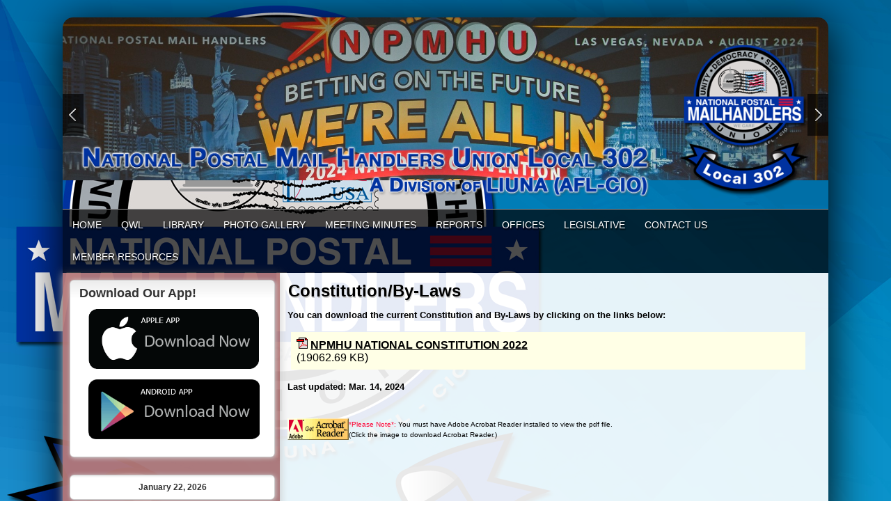

--- FILE ---
content_type: text/html;charset=UTF-8
request_url: https://www.npmhulocal302.org/?zone=/unionActive/constitution.cfm
body_size: 74759
content:
<!DOCTYPE html>
<html>
<head>

<title>NPMHU Local 302</title>
<meta name="keywords" content="union made, The Ultimate Website Management an Communications System for FOP'S">
<meta name="description" content="UnionActive">

<meta http-equiv="Content-Type" content="text/html; charset=utf-8">
<link rel="stylesheet" type="text/css" href="https://ajax.googleapis.com/ajax/libs/dojo/1.14.1/dijit/themes/tundra/tundra.css">
<link rel="stylesheet" title="site" type="text/css" href="site.css">
<link rel="stylesheet" title="site" type="text/css" href="custom_site.css">
<link rel="stylesheet" title="site" type="text/css" href="adminsite.css">
<script type="text/javascript" src="https://ajax.googleapis.com/ajax/libs/dojo/1.14.1/dojo/dojo.js" djConfig="parseOnLoad:true"></script>
<script src="js/site.js" type="text/javascript"></script>

<style type="text/css">
body, html {
	font-family: Verdana, Helvetica, sans-serif;
	font-size: 12px;
	margin: 0;
	padding: 0;
	color: #000000;
	background-color: #333;
	background:url(Back_NPMHU%20302_abstract.jpg);
    background-attachment:fixed;
    background-repeat:no-repeat;

}

#rotateheadertextsize{
		margin-top:15%
	}


.tableinner {
	 position:relative;
	background-clip:padding-box;
	/*box-shadow: 0px 0px 0px 25px rgba(255,255,255,255);*/
		border-top-right-radius:0px;
	border-top-left-radius:0px;
}

@media only screen and (max-width: 730px){
	.leftcolumn{ display:none}
	.rightcolumn{ display:none}

}


@media only screen and (max-width: 730px){

	
#maintablenavlist{
		padding-left:4px
	}
	#maintablenavlist{
		padding-right:4px
	}
	
	body, html {
		background-color: #fff;
		background:none
	}
	
	#rotateheadertextsize{
		margin-top:2%;
		margin-right:10px
	}
	
}

@media only screen and (min-width: 731px){

	
	#maintablenavlist{
		padding-left:8px
	}
}

.highlighthead {
	font-size: 16px;
	font-weight:bold;
	font-family:Verdana, Geneva, sans-serif;
}
.menudivplace {
	margin-top:0px
}
#fulldiv{
		box-shadow: 0px 9px 65px #000;
		background-clip:border-box; display:table;border-top-left-radius:15px; border-top-right-radius:15px;
	}
</style>

</head>

<body id="body" class="tundra">
<div style="width:100%; max-width:750px; height:100%; background:url(); background-repeat:no-repeat; overflow:hidden; background-position:0px 0px; background-size:contain; position:fixed; z-index:0;filter: alpha(opacity=20);
    opacity:0.2;
    -moz-opacity:0.2;">
</div>

<script type="text/javascript">

		
function wipeinwhatsnew() {
	
	if (document.getElementById("whatsnewspace").style.display == 'none') { 
	
	var wipeArgs = {
                node: "whatsnewspace"
            }
            dojo.fx.wipeIn(wipeArgs).play();
			document.getElementById("arrowspot").style.backgroundPosition = '0px 0px'
			
}else{
	
	var wipeArgs = {
                node: "whatsnewspace"
            }
            dojo.fx.wipeOut(wipeArgs).play();
			dojo.style("whatsnewspace", "height", "");
            dojo.style("whatsnewspace", "display", "block");
			document.getElementById("arrowspot").style.backgroundPosition = '0px -10px'
			
}
            
        }
						 
</script>
<style type="text/css">
<!--



.searchbutton {
	border-top-width: 0px;
	border-right-width: 0px;
	border-bottom-width: 0px;
	border-left-width: 0px;
	border-top-style: none;
	border-right-style: none;
	border-bottom-style: none;
	border-left-style: none;
	width: 100px;
	height: 25px;
	background-color: transparent;
	 cursor:pointer;
}
.searchbox {
	border-top-width: 0px;
	border-right-width: 0px;
	border-bottom-width: 0px;
	border-left-width: 0px;
	border-top-style: none;
	border-right-style: none;
	border-bottom-style: none;
	border-left-style: none;
	margin: 0px;
	padding: 0px;
	width: 100%;
	outline:none;
}
.largeletter {
	font-size: 85px;
}
-->
</style>
<a name="top"></a>

<div align="center">
<div class="tableback">






<div class="mobilemenudivplace" style="cursor:pointer; padding:8px 8px 8px 29px; height:22px; border:solid 1px #CCCCCC; background-color:#ececec; font-weight:400;" align="right">
<ul id="navlist" style="margin:0px; margin-right:11px; padding:0px; width:100%">
<li style="padding-right:16px; width:5%">
  <a href="/"><img src="/images/home.png" width="24" title="Home" border=0 /></a>
  </li>
<li onClick="wipeinwhatsnew()" style="width:85%; float:right">
<ul id="navlist" style=" float:right"><li><div id="arrowspot" style="background-image:url(../images/down.png); background-position:0 -10px; background-repeat:no-repeat; width:14px; height:16px; padding-right:5px; margin-top:3px"></div></li><li><img src="/images/menu.png" width="24" title="Menu" style="margin-top:1px" /></li></ul>
</li>
</ul>
</div>

 <div id="whatsnewspace" style="width: 100%; overflow: auto; display:none; padding:15px">
         	       <style type="text/css">
ul.noindent {
margin: 0px;
padding: 0px;

float:left
}

ul.noindent li {
list-style-type:none;
margin: 0px;
padding: 5px 0px 5px 0px;
}
</style>

<div style="background:rgba(255,255,255,0.6); width:100%;margin-left:-15px; margin-right:15px; margin-top:-15px">
 <table cellspacing="6" width="100%">
       <tr><td valign="top" width="50%">
       
   
        <ul class="noindent">
<li><a href="index.cfm">Home</a></li>

	
    <li><a href="?zone=/unionactive/view_page.cfm&page=QWL">QWL</a>
	</li>

		
    <li><a href="?zone=/unionactive/view_page.cfm&page=LIBRARY">LIBRARY</a>
	</li>

		
    <li><a href="?zone=/unionactive/gallery_view.cfm">PHOTO GALLERY</a>
	</li>

		
    <li><a href="?zone=/unionActive/minutes.cfm">Meeting Minutes</a>
	</li>

		
    <li><a href="?zone=/unionactive/view_page.cfm&page=REPORTS">REPORTS</a>
	</li>

		
    <li><a href="index.cfm?zone=/unionactive/office_locations.cfm">Offices</a>
	</li>

		
    <li><a href="?zone=/unionactive/view_page.cfm&page=LEGISLATIVE20AND20POLITICAL">LEGISLATIVE</a>
	</li>

		
    <li><a href="index.cfm?zone=/unionactive/form_page.cfm&formID=103762">Contact Us</a>
	</li>

		
        
    
</ul>

</td>
<td valign="top" width="50%">


<ul class="noindent">

<li><strong>Member Resources</strong></li>
  
 
  
  
  
  
 <li><a href="?zone=/unionActive/constitution.cfm">NATIONAL CONSTITUTION</a></li>

 <li><a href="?zone=/unionActive/Contract.cfm">NATIONAL CONTRACT AGREEMENT</a></li>

 <li><a href="https://www.npmhu.org/resources/body/CIM-V.6-FINAL-NPMHU.pdf">CONTRACT INTERPRETATION MANUAL</a></li>

 <li><a href="?zone=/unionactive/private_view_page.cfm&page=MEMBER20SUPPORT">MEMBER SUPPORT</a></li>

 <li><a href="?zone=/unionactive/private_view_page.cfm&page=STEWARDS20CORNER">STEWARDS CORNER</a></li>

 <li><a href="?zone=/unionactive/private_view_page.cfm&page=President27s20Page">President's Page</a></li>

 <li><a href="?zone=/unionactive/private_view_page.cfm&page=WAGE20CHART">WAGE CHART</a></li>

 <li><a href="index.cfm?zone=/unionactive/officers.cfm">Officers/Staff</a></li>

 <li><a href="?zone=/unionactive/private_view_page.cfm&page=BRANCHES20INFO">BRANCHES INFO</a></li>

 <li><a href="index.cfm?zone=/unionactive/minutes.cfm">Meeting Minutes</a></li>


</ul>

</td></tr></table>
</div>

</div>
</div>
</div>


<div align="center">
<div id="fulldiv" style="max-width:1100px;position:relative">


 <div style="width:100%; padding:0px; margin:0px;" align="center" id="imagecontainterdiv">
<div id="sliderdiv" align="center" style="max-width:1100px;">
   

<script type="text/javascript">

  dojo.require("dojox.widget.Rotator");
  dojo.require("dojox.widget.AutoRotator");
  dojo.require("dojox.widget.rotator.Controller");
  dojo.require("dojox.widget.rotator.Fade");

	var totalimages = 11;
	var newcount = 0;
	var moveimage = 0;
	var maxanim = 5;
	var thisanim = 1;
	
function changeimage(){
	
	if (newcount < totalimages)
	{
	newcount = newcount + 1;
	if (moveimage < totalimages)
	{
	moveimage = newcount+1;
	}else{
	moveimage = 1;
	}
	}else{
	newcount = 1;
	moveimage = 2;
	}
	
	if (thisanim < maxanim)
	{
	thisanim = thisanim + 1;
	}else{
	thisanim = 1;
	}
	
	window['moveimage' + thisanim](moveimage);
	dojo.publish('imagerotatediv/rotator/control', ['go', newcount]);
	
	
	
	
}

function changeimageprev(){
	
	newcount = newcount-2
	
	if (newcount < 0)
	{
	newcount = newcount+totalimages
	}
	
	if (newcount < totalimages)
	{
	newcount = newcount + 1;
	if (moveimage > 1)
	{
	moveimage = moveimage-1;
	}else{
	moveimage = 1;
	}
	}else{
	newcount = 1;
	moveimage = 1;
	}
	
	if (thisanim > 1)
	{
	thisanim = thisanim - 1;
	}else{
	thisanim = 1;
	}
	
	window['moveimage' + thisanim](moveimage);
	dojo.publish('imagerotatediv/rotator/control', ['go', newcount]);
	
	
	
	
}

function moveimage2(thisdiv){
  
  var divname = "rotateimage" + thisdiv
    dojo.animateProperty({
        node: divname,
        properties: { 
		width: {start: 100, end: 150, units:"%"},
		marginLeft: {start: 0, end: -50, units:"%"},
		marginTop: 0
		 },
		duration: 12000
		
    }).play();
				}
				
				
function moveimage4(thisdiv){
  
  var divname = "rotateimage" + thisdiv
    dojo.animateProperty({
        node: divname,
        properties: {
		marginLeft: {start: 0, end: 0, units:"%"},
		width: {start: 100, end: 150, units:"%"},
		marginTop: 0
		 },
		duration: 12000
		
    }).play();
				}	
				
function moveimage1(thisdiv){
  
  var divname = "rotateimage" + thisdiv
    dojo.animateProperty({
        node: divname,
        properties: {
		marginLeft: {start: 0, end: -25, units:"%"},
		width: {start: 120, end: 120, units:"%"},
		marginTop: 0,
		 },
		duration: 12000
		
    }).play();
				}
				
function moveimage3(thisdiv){
  
  var divname = "rotateimage" + thisdiv
    dojo.animateProperty({
        node: divname,
        properties: {
		marginTop: {start: 0, end: -10, units:"%"},
		marginLeft: {start: 0, end: 0, units:"%"},
		width: {start: 120, end: 120, units:"%"}
		 },
		duration: 12000
		
    }).play();
				}						
										
function moveimage5(thisdiv){
  
  var divname = "rotateimage" + thisdiv
    dojo.animateProperty({
        node: divname,
        properties: {
		marginTop: {start: -10, end: 0, units:"%"},
		marginLeft: {start: -5, end: -5, units:"%"},
		width: {start: 115, end: 115, units:"%"},
		 },
		duration: 12000
		
    }).play();
				}								
				

			
				dojo.addOnLoad(
				
				function(){
  			moveimage1('1');
				});
				
									
					setInterval(changeimage, 7000);	
  
</script>

<style type="text/css">
#imagerotatediv {
	height:100%; zoom: 1;
	width:100%; overflow:hidden; max-width:1100px; z-index:0; position:absolute; vertical-align:baseline; margin:0px; padding:0px; background-clip:border-box;
border-top-left-radius:15px; border-top-right-radius:15px
}

#sliderdiv{
	padding-bottom:25%;
	max-width:1100px;
	position:relative; 
	}


@media only screen and (max-width: 730px){
	#imagerotatediv {border-top-left-radius:0px; border-top-right-radius:0px;
	}
	
}


</style>


<div dojoType="dojox.widget.Rotator" suspendOnHover="true" transition="dojox.widget.rotator.crossFade" duration="6000" class="rotatorcontain" jsId="imagerotateInstance" id="imagerotatediv">

	  
	  
	  
    

<div id="rotatecontainer" style="overflow:hidden; z-index:300; position:absolute; width:100%; height:100%; cursor:pointer; float:left; display:none;">
       
     
       <img src="/flashbanner/Adam Schiff and Alex Padilla 5.JPG" style="width:100%; z-index:600;" id="rotateimage1">
     </div>
     
     
 
    

<div id="rotatecontainer" style="overflow:hidden; z-index:300; position:absolute; width:100%; height:100%; cursor:pointer; float:left; display:none;">
       
     
       <img src="/flashbanner/copy 2.JPG" style="width:100%; z-index:600;" id="rotateimage2">
     </div>
     
     
 
    

<div id="rotatecontainer" style="overflow:hidden; z-index:300; position:absolute; width:100%; height:100%; cursor:pointer; float:left; display:none;">
       
     
       <img src="/flashbanner/copy 1.JPG" style="width:100%; z-index:600;" id="rotateimage3">
     </div>
     
     
 
    

<div id="rotatecontainer" style="overflow:hidden; z-index:300; position:absolute; width:100%; height:100%; cursor:pointer; float:left; display:none;">
       
     
       <img src="/flashbanner/IMG_2522.JPG" style="width:100%; z-index:600;" id="rotateimage4">
     </div>
     
     
 
    

<div id="rotatecontainer" style="overflow:hidden; z-index:300; position:absolute; width:100%; height:100%; cursor:pointer; float:left; display:none;">
       
     
       <img src="/flashbanner/aSF VISITc (1).jpg" style="width:100%; z-index:600;" id="rotateimage5">
     </div>
     
     
 
    

<div id="rotatecontainer" style="overflow:hidden; z-index:300; position:absolute; width:100%; height:100%; cursor:pointer; float:left; display:none;">
       
     
       <img src="/flashbanner/banner Reno.jpg" style="width:100%; z-index:600;" id="rotateimage6">
     </div>
     
     
 
    

<div id="rotatecontainer" style="overflow:hidden; z-index:300; position:absolute; width:100%; height:100%; cursor:pointer; float:left; display:none;">
       
     
       <img src="/flashbanner/Vince Romano Updated.jpg" style="width:100%; z-index:600;" id="rotateimage7">
     </div>
     
     
 
    

<div id="rotatecontainer" style="overflow:hidden; z-index:300; position:absolute; width:100%; height:100%; cursor:pointer; float:left; display:none;">
       
     
       <img src="/flashbanner/bannerfresno (2).jpg" style="width:100%; z-index:600;" id="rotateimage8">
     </div>
     
     
 
    

<div id="rotatecontainer" style="overflow:hidden; z-index:300; position:absolute; width:100%; height:100%; cursor:pointer; float:left; display:none;">
       
     
       <img src="/flashbanner/bannera.jpg" style="width:100%; z-index:600;" id="rotateimage9">
     </div>
     
     
 
    

<div id="rotatecontainer" style="overflow:hidden; z-index:300; position:absolute; width:100%; height:100%; cursor:pointer; float:left; display:none;">
       
     
       <img src="/flashbanner/Robert Correa.jpg" style="width:100%; z-index:600;" id="rotateimage10">
     </div>
     
     
 
    

<div id="rotatecontainer" style="overflow:hidden; z-index:300; position:absolute; width:100%; height:100%; cursor:pointer; float:left; display:none;">
       
     
       <img src="/flashbanner/Charles Rinaldi.jpg" style="width:100%; z-index:600;" id="rotateimage11">
     </div>
     
     



</div>
   
   
 <div style="width:100%; position:absolute; margin-top:10%; z-index:10">
<div style="width:100%; max-width:1100px; z-index:0">
<ul id="navlist" style="margin:0px; padding:0px; z-index:0; width:100%; max-width:1100px;">
<li style="width:30px;"><div style="background: rgba(0,0,0,0.65)">
<div onclick="changeimageprev();return false" id="imagerotatecontroldiv" style="width:30px; height:60px; background:url(/images/flex-direction-nav.png); background-repeat:no-repeat; cursor:pointer; overflow:hidden; background-position:0 -60px; z-index:0"></div></div>
</li>
<li>

</li>
<li style="width:30px; float:right"><div style="background: rgba(0,0,0,0.65)">
<div onclick="changeimage();return false" id="imagerotatecontroldiv" style="width:30px; height:60px; background:url(/images/flex-direction-nav.png); background-position:0 0; background-repeat:no-repeat; cursor:pointer; overflow:hidden;"></div></div>
</li>
</ul>
</div>
</div>  

<div style="width:100%; max-width:1100px; max-height:290px; height:100%; background:url(WH_NPMHU%20302_dark.png); background-repeat:no-repeat; overflow:hidden; background-position:center; background-size:100%; position:absolute; z-index:0; font-weight:bold; color:#fff" align="right">
    
</div>

<div style="width:100%; max-width:1000px; max-height:260px; height:100%; background-repeat:no-repeat; overflow:hidden; background-position:40px -2px; background-size:contain; position:absolute; z-index:0; font-weight:bold; color:#fff" align="right">
<div style="text-shadow:0px 3px 9px #000; position:relative;font-family:YanoneKaffeesatzLight,Helvetica,Arial,sans-serif;" id="rotateheadertextsize">
    <br>
<div style="font-family:YanoneKaffeesatzLight,Helvetica,Arial,sans-serif; font-weight:normal" id="rotateheadersubtextsize"></div></div>
</div>
	
</div>
</div>
<div class="menudivplace" align="center"><div class="menusize">
<script type="text/javascript" src="/menu/nodefire.js"></script>


	
		<!--[if lte IE 6]><style type="text/css">.nfPure .nfItem{width:0px;}</style><![endif]-->
		<!--[if lte IE 7]><style type="text/css">.nfMain,.nfMain .nfLink,.nfMain .nfSubS{zoom:1;}.nfPure .nfLink:hover{z-index:1101;}.nfPure .nfItem{display:inline !important;}</style><![endif]-->
		<style type="text/css">.nfMain, .nfSubC, .nfSubS{list-style:none;margin:0px;padding:0px;}.nfMain{position:relative;z-index:500;}.nfMain .nfSubC{visibility:hidden;position:absolute;}.nfMain .nfItem, .nfMain .nfLink{list-style:none;position:relative;display:block;white-space:nowrap;margin:0px;}.nfMain:after{content: ".";display:block;height:0px;clear:both;overflow:hidden;}.nfPure .nfItem:hover, .nfPure .nfItem:hover>.nfSubC{z-index:1101;visibility:inherit;}.nfPure .nfLink:focus{z-index:1102;}.nfMain .nfJSActiveItem{z-index:1101;}.nfMain .nfJSShowSub{z-index:1101;visibility:inherit;}.nfMain .nfItem div.nfLink {cursor:default;}.nfMain .nfItem {float:left;}.nfMain .nfItem .nfItem {float:none;}.nfMain .nfItem .nfSubC {top:100%;left:0px;width:auto;}.nfMain .nfSubC .nfItem .nfSubC {top:0px;left:100%;width:auto;}</style>
        
    
    
		<link rel="stylesheet" href="menu/styles.css" type="text/css">

        
        <ul id="myMenu" class="nfMain nfPure">
        
<li class="nfItem"><a href="index.cfm" class="nfLink">Home</a></li>

	
    <li class="nfItem"><a href="?zone=/unionactive/view_page.cfm&page=QWL" class="nfLink">QWL</a>
    
		
		<ul class="nfSubC nfSubS">
             
             <li class="nfItem"><a href="?zone=/unionactive/view_article.cfm&HomeID=655266&page=QWL" class="nfLink">QWL COORDINATORS</a>
             
              <li class="nfItem"><a href="?zone=/unionactive/view_article.cfm&HomeID=618676&page=QWL" class="nfLink">NDC</a>
             
              
<ul class="nfSubC nfSubS">
             
             
     <li class="nfItem"><a href="?zone=/unionactive/view_subarticle.cfm&subHomeID=147849&topHomeID=618676&page=QWL" class="nfLink">QWL Producers</a></li>
			 
     <li class="nfItem"><a href="?zone=/unionactive/view_subarticle.cfm&subHomeID=134428&topHomeID=618676&page=QWL" class="nfLink">NDC QWL DAY 2021</a></li>
			 
     <li class="nfItem"><a href="?zone=/unionactive/view_subarticle.cfm&subHomeID=129456&topHomeID=618676&page=QWL" class="nfLink">NDC QWL DAY 2019 </a></li>
			 
     <li class="nfItem"><a href="?zone=/unionactive/view_subarticle.cfm&subHomeID=92592&topHomeID=618676&page=QWL" class="nfLink">NDC QWL DAY 2016</a></li>
			 
             </ul>
             
             </li> <li class="nfItem"><a href="?zone=/unionactive/view_article.cfm&HomeID=510290&page=QWL" class="nfLink">SACRAMENTO</a>
             
              
<ul class="nfSubC nfSubS">
             
             
     <li class="nfItem"><a href="?zone=/unionactive/view_subarticle.cfm&subHomeID=137318&topHomeID=510290&page=QWL" class="nfLink">Sacramento Mission Statement</a></li>
			 
     <li class="nfItem"><a href="?zone=/unionactive/view_subarticle.cfm&subHomeID=125364&topHomeID=510290&page=QWL" class="nfLink">QWL APPRECIATION VALENTINE'S DAY 2018</a></li>
			 
     <li class="nfItem"><a href="?zone=/unionactive/view_subarticle.cfm&subHomeID=123549&topHomeID=510290&page=QWL" class="nfLink">UPDATES AS OF MARCH 2017</a></li>
			 
     <li class="nfItem"><a href="?zone=/unionactive/view_subarticle.cfm&subHomeID=90428&topHomeID=510290&page=QWL" class="nfLink">QWL Update Winter 2015</a></li>
			 
     <li class="nfItem"><a href="?zone=/unionactive/view_subarticle.cfm&subHomeID=89323&topHomeID=510290&page=QWL" class="nfLink">FUNDRAISER FOR REFRIGERATORS AND HOT & COLD WATER DISPENSERS</a></li>
			 
     <li class="nfItem"><a href="?zone=/unionactive/view_subarticle.cfm&subHomeID=89252&topHomeID=510290&page=QWL" class="nfLink">SUBMIT A LEAD</a></li>
			 
     <li class="nfItem"><a href="?zone=/unionactive/view_subarticle.cfm&subHomeID=89251&topHomeID=510290&page=QWL" class="nfLink">SOP WALKIE RIDER</a></li>
			 
     <li class="nfItem"><a href="?zone=/unionactive/view_subarticle.cfm&subHomeID=89250&topHomeID=510290&page=QWL" class="nfLink">WALKIE RIDER</a></li>
			 
             </ul>
             
             </li> <li class="nfItem"><a href="?zone=/unionactive/view_article.cfm&HomeID=510289&page=QWL" class="nfLink">SAN FRANCISCO</a>
             
              
<ul class="nfSubC nfSubS">
             
             
     <li class="nfItem"><a href="?zone=/unionactive/view_subarticle.cfm&subHomeID=89253&topHomeID=510289&page=QWL" class="nfLink">QWL NEWSLETTER 2015</a></li>
			 
             </ul>
             
             </li> <li class="nfItem"><a href="?zone=/unionactive/view_article.cfm&HomeID=888150&page=QWL" class="nfLink">Oakland</a>
             
              
<ul class="nfSubC nfSubS">
             
             
     <li class="nfItem"><a href="?zone=/unionactive/view_subarticle.cfm&subHomeID=137361&topHomeID=888150&page=QWL" class="nfLink">Mission Statement</a></li>
			 
             </ul>
             
             </li> 

		</ul>
        
        
	
	</li>

		
    <li class="nfItem"><a href="?zone=/unionactive/view_page.cfm&page=LIBRARY" class="nfLink">LIBRARY</a>
    
		
		<ul class="nfSubC nfSubS">
             
             <li class="nfItem"><a href="?zone=/unionactive/view_article.cfm&HomeID=500348&page=LIBRARY" class="nfLink">WHAT'S NEXT GAZETTE</a>
             
              
<ul class="nfSubC nfSubS">
             
             
     <li class="nfItem"><a href="?zone=/unionactive/view_subarticle.cfm&subHomeID=92561&topHomeID=500348&page=LIBRARY" class="nfLink">SUMMER 2016</a></li>
			 
     <li class="nfItem"><a href="?zone=/unionactive/view_subarticle.cfm&subHomeID=90601&topHomeID=500348&page=LIBRARY" class="nfLink">WINTER 2015</a></li>
			 
     <li class="nfItem"><a href="?zone=/unionactive/view_subarticle.cfm&subHomeID=79248&topHomeID=500348&page=LIBRARY" class="nfLink">SPRING 2015</a></li>
			 
     <li class="nfItem"><a href="?zone=/unionactive/view_subarticle.cfm&subHomeID=89246&topHomeID=500348&page=LIBRARY" class="nfLink">SUMMER 2014</a></li>
			 
     <li class="nfItem"><a href="?zone=/unionactive/view_subarticle.cfm&subHomeID=89247&topHomeID=500348&page=LIBRARY" class="nfLink">SUMMER 2013</a></li>
			 
     <li class="nfItem"><a href="?zone=/unionactive/view_subarticle.cfm&subHomeID=89248&topHomeID=500348&page=LIBRARY" class="nfLink">DECEMBER 2014</a></li>
			 
     <li class="nfItem"><a href="?zone=/unionactive/view_subarticle.cfm&subHomeID=89249&topHomeID=500348&page=LIBRARY" class="nfLink">AUGUST 2012</a></li>
			 
             </ul>
             
             </li> <li class="nfItem"><a href="http://www.npmhu.org/media/magazine" class="nfLink">THE MAIL HANDLER</a>
             
              
<ul class="nfSubC nfSubS">
             
             
     <li class="nfItem"><a href="?zone=/unionactive/view_subarticle.cfm&subHomeID=79174&topHomeID=487810&page=LIBRARY" class="nfLink">FMLA - Family Member</a></li>
			 
     <li class="nfItem"><a href="?zone=/unionactive/view_subarticle.cfm&subHomeID=79130&topHomeID=487810&page=LIBRARY" class="nfLink">CA-1</a></li>
			 
     <li class="nfItem"><a href="?zone=/unionactive/view_subarticle.cfm&subHomeID=79146&topHomeID=487810&page=LIBRARY" class="nfLink">CA-2</a></li>
			 
     <li class="nfItem"><a href="?zone=/unionactive/view_subarticle.cfm&subHomeID=79132&topHomeID=487810&page=LIBRARY" class="nfLink">CA-2a</a></li>
			 
     <li class="nfItem"><a href="?zone=/unionactive/view_subarticle.cfm&subHomeID=79131&topHomeID=487810&page=LIBRARY" class="nfLink">CA-7</a></li>
			 
     <li class="nfItem"><a href="?zone=/unionactive/view_subarticle.cfm&subHomeID=79138&topHomeID=487810&page=LIBRARY" class="nfLink">MAIL EQUIPMENT HANDLER PS4</a></li>
			 
     <li class="nfItem"><a href="?zone=/unionactive/view_subarticle.cfm&subHomeID=79137&topHomeID=487810&page=LIBRARY" class="nfLink">LEVEL 4 MAIL HANDLER PS4</a></li>
			 
     <li class="nfItem"><a href="?zone=/unionactive/view_subarticle.cfm&subHomeID=79133&topHomeID=487810&page=LIBRARY" class="nfLink">CA-7a</a></li>
			 
     <li class="nfItem"><a href="?zone=/unionactive/view_subarticle.cfm&subHomeID=79139&topHomeID=487810&page=LIBRARY" class="nfLink">MAIL HANDLER EQUIPMENT OPERATOR PS5</a></li>
			 
     <li class="nfItem"><a href="?zone=/unionactive/view_subarticle.cfm&subHomeID=79140&topHomeID=487810&page=LIBRARY" class="nfLink">MAIL HANDLER JOB DESCRIPTIONS</a></li>
			 
             </ul>
             
             </li> <li class="nfItem"><a href="http://www.npmhu.org/media/update" class="nfLink">MAIL HANDLER UPDATE</a>
             
              <li class="nfItem"><a href="?zone=/unionactive/view_article.cfm&HomeID=877349&page=LIBRARY" class="nfLink">THE COMMUNICATOR</a>
             
              

		</ul>
        
        
	
	</li>

		
    <li class="nfItem"><a href="?zone=/unionactive/gallery_view.cfm" class="nfLink">PHOTO GALLERY</a>
    
		
	
	</li>

		
    <li class="nfItem"><a href="?zone=/unionActive/minutes.cfm" class="nfLink">Meeting Minutes</a>
    
		
	
	</li>

		
    <li class="nfItem"><a href="?zone=/unionactive/view_page.cfm&page=REPORTS" class="nfLink">REPORTS</a>
    
		
		<ul class="nfSubC nfSubS">
             
             <li class="nfItem"><a href="?zone=/unionactive/view_article.cfm&HomeID=487825&page=REPORTS" class="nfLink">TREASURERS REPORT INFORMATION</a>
             
              <li class="nfItem"><a href="?zone=/unionactive/view_article.cfm&HomeID=487814&page=REPORTS" class="nfLink">FINANCIAL STATEMENTS</a>
             
              
<ul class="nfSubC nfSubS">
             
             
     <li class="nfItem"><a href="?zone=/unionactive/view_subarticle.cfm&subHomeID=162651&topHomeID=487814&page=REPORTS" class="nfLink">QUARTERLY STATEMENT OF OPERATIONS APRIL THROUGH JUNE 2025</a></li>
			 
     <li class="nfItem"><a href="?zone=/unionactive/view_subarticle.cfm&subHomeID=162650&topHomeID=487814&page=REPORTS" class="nfLink">QUARTERLY STATEMENT OF OPERATIONS JANUARY THROUGH MARCH 2025</a></li>
			 
     <li class="nfItem"><a href="?zone=/unionactive/view_subarticle.cfm&subHomeID=151510&topHomeID=487814&page=REPORTS" class="nfLink">QUARTERLY STATEMENT OF OPERATIONS OCTOBER THROUGH DECEMBER 2024</a></li>
			 
     <li class="nfItem"><a href="?zone=/unionactive/view_subarticle.cfm&subHomeID=151465&topHomeID=487814&page=REPORTS" class="nfLink">QUARTERLY STATEMENT OF OPERATIONS OCTOBER THROUGH DECEMBER 2024</a></li>
			 
     <li class="nfItem"><a href="?zone=/unionactive/view_subarticle.cfm&subHomeID=151464&topHomeID=487814&page=REPORTS" class="nfLink">QUARTERLY STATEMENT OF OPERATIONS JULY THROUGH SEPTEMBER 2024</a></li>
			 
     <li class="nfItem"><a href="?zone=/unionactive/view_subarticle.cfm&subHomeID=151457&topHomeID=487814&page=REPORTS" class="nfLink">QUARTERLY STATEMENT OF OPERATIONS APRIL THROUGH JUNE 2024</a></li>
			 
     <li class="nfItem"><a href="?zone=/unionactive/view_subarticle.cfm&subHomeID=150177&topHomeID=487814&page=REPORTS" class="nfLink">QUARTERLY STATEMENT OF OPERATIONS JANUARY THROUGH MARCH 2024</a></li>
			 
     <li class="nfItem"><a href="?zone=/unionactive/view_subarticle.cfm&subHomeID=149965&topHomeID=487814&page=REPORTS" class="nfLink">QUARTERLY STATEMENT OF OPERATIONS OCTOBER THROUGH DEC 2023</a></li>
			 
     <li class="nfItem"><a href="?zone=/unionactive/view_subarticle.cfm&subHomeID=136017&topHomeID=487814&page=REPORTS" class="nfLink">QUARTERLY STATEMENT OF OPERATIONS JULY THROUGH SEPT 2021</a></li>
			 
     <li class="nfItem"><a href="?zone=/unionactive/view_subarticle.cfm&subHomeID=136003&topHomeID=487814&page=REPORTS" class="nfLink">QUARTERLY STATEMENT OF OPERATIONS APRIL THROUGH JUNE 2022</a></li>
			 
     <li class="nfItem"><a href="?zone=/unionactive/view_subarticle.cfm&subHomeID=136002&topHomeID=487814&page=REPORTS" class="nfLink">QUARTERLY STATEMENT OF OPERATIONS JAN THROUGH MARCH 2022</a></li>
			 
     <li class="nfItem"><a href="?zone=/unionactive/view_subarticle.cfm&subHomeID=136001&topHomeID=487814&page=REPORTS" class="nfLink">QUARTERLY STATEMENT OF OPERATIONS OCT THROUGH DEC 2021</a></li>
			 
     <li class="nfItem"><a href="?zone=/unionactive/view_subarticle.cfm&subHomeID=133868&topHomeID=487814&page=REPORTS" class="nfLink">QUARTERLY STATEMENT OF OPERATIONS APRIL THROUGH JUNE 2021</a></li>
			 
     <li class="nfItem"><a href="?zone=/unionactive/view_subarticle.cfm&subHomeID=133867&topHomeID=487814&page=REPORTS" class="nfLink">QUARTERLY STATEMENT OF OPERATIONS JAN THROUGH MARCH 2021</a></li>
			 
     <li class="nfItem"><a href="?zone=/unionactive/view_subarticle.cfm&subHomeID=132723&topHomeID=487814&page=REPORTS" class="nfLink">QUARTERLY STATEMENT OF OPERATIONS OCTOBER THROUGH DECEMBER 2020</a></li>
			 
     <li class="nfItem"><a href="?zone=/unionactive/view_subarticle.cfm&subHomeID=132722&topHomeID=487814&page=REPORTS" class="nfLink">QUARTERLY STATEMENT OF OPERATIONS JULY THROUGH SEPTEMBER 2020</a></li>
			 
     <li class="nfItem"><a href="?zone=/unionactive/view_subarticle.cfm&subHomeID=132721&topHomeID=487814&page=REPORTS" class="nfLink">QUARTERLY STATEMENT OF OPERATIONS APRIL THROUGH JUNE 2020</a></li>
			 
     <li class="nfItem"><a href="?zone=/unionactive/view_subarticle.cfm&subHomeID=132720&topHomeID=487814&page=REPORTS" class="nfLink">QUARTERLY STATEMENT OF OPERATIONS JANUARY THROUGH MARCH 2020</a></li>
			 
     <li class="nfItem"><a href="?zone=/unionactive/view_subarticle.cfm&subHomeID=132719&topHomeID=487814&page=REPORTS" class="nfLink">QUARTERLY STATEMENT OF OPERATIONS OCTOBER THROUGH DECEMBER 2019</a></li>
			 
     <li class="nfItem"><a href="?zone=/unionactive/view_subarticle.cfm&subHomeID=132718&topHomeID=487814&page=REPORTS" class="nfLink">QUARTERLY STATEMENT OF OPERATIONS JULY THROUGH SEPTEMBER 2019</a></li>
			 
     <li class="nfItem"><a href="?zone=/unionactive/view_subarticle.cfm&subHomeID=132717&topHomeID=487814&page=REPORTS" class="nfLink">QUARTERLY STATEMENT OF OPERATIONS APRIL THROUGH JUNE 2019</a></li>
			 
     <li class="nfItem"><a href="?zone=/unionactive/view_subarticle.cfm&subHomeID=132716&topHomeID=487814&page=REPORTS" class="nfLink">QUARTERLY STATEMENT OF OPERATIONS JANUARY THROUGH MARCH 2019</a></li>
			 
     <li class="nfItem"><a href="?zone=/unionactive/view_subarticle.cfm&subHomeID=132713&topHomeID=487814&page=REPORTS" class="nfLink">QUARTERLY STATEMENT OF OPERATIONS OCTOBER THROUGH DECEMBER 2018</a></li>
			 
     <li class="nfItem"><a href="?zone=/unionactive/view_subarticle.cfm&subHomeID=132712&topHomeID=487814&page=REPORTS" class="nfLink">QUARTERLY STATEMENT OF OPERATIONS JULY THROUGH SEPTEMBER 2018</a></li>
			 
     <li class="nfItem"><a href="?zone=/unionactive/view_subarticle.cfm&subHomeID=132711&topHomeID=487814&page=REPORTS" class="nfLink">QUARTERLY STATEMENT OF OPERATIONS APRIL THROUGH JUNE 2018</a></li>
			 
     <li class="nfItem"><a href="?zone=/unionactive/view_subarticle.cfm&subHomeID=132710&topHomeID=487814&page=REPORTS" class="nfLink">QUARTERLY STATEMENT OF OPERATIONS JANUARY THROUGH MARCH 2018</a></li>
			 
     <li class="nfItem"><a href="?zone=/unionactive/view_subarticle.cfm&subHomeID=132709&topHomeID=487814&page=REPORTS" class="nfLink">QUARTERLY STATEMENT OF OPERATIONS OCTOBER THROUGH DECEMBER 2017</a></li>
			 
     <li class="nfItem"><a href="?zone=/unionactive/view_subarticle.cfm&subHomeID=132708&topHomeID=487814&page=REPORTS" class="nfLink">QUARTERLY STATEMENT OF OPERATIONS JULY THROUGH SEPTEMBER 2017</a></li>
			 
     <li class="nfItem"><a href="?zone=/unionactive/view_subarticle.cfm&subHomeID=132707&topHomeID=487814&page=REPORTS" class="nfLink">QUARTERLY STATEMENT OF OPERATIONS APRIL THROUGH JUNE 2017</a></li>
			 
     <li class="nfItem"><a href="?zone=/unionactive/view_subarticle.cfm&subHomeID=132706&topHomeID=487814&page=REPORTS" class="nfLink">QUARTERLY STATEMENT OF OPERATIONS JANUARY THROUGH MARCH 2017</a></li>
			 
     <li class="nfItem"><a href="?zone=/unionactive/view_subarticle.cfm&subHomeID=132705&topHomeID=487814&page=REPORTS" class="nfLink">QUARTERLY STATEMENT OF OPERATIONS OCTOBER THROUGH DECEMBER 2016</a></li>
			 
     <li class="nfItem"><a href="?zone=/unionactive/view_subarticle.cfm&subHomeID=132704&topHomeID=487814&page=REPORTS" class="nfLink">QUARTERLY STATEMENT OF OPERATIONS JULY THROUGH SEPTEMBER 2016</a></li>
			 
     <li class="nfItem"><a href="?zone=/unionactive/view_subarticle.cfm&subHomeID=132703&topHomeID=487814&page=REPORTS" class="nfLink">QUARTERLY STATEMENT OF OPERATIONS APRIL THROUGH JUNE 2016</a></li>
			 
     <li class="nfItem"><a href="?zone=/unionactive/view_subarticle.cfm&subHomeID=132702&topHomeID=487814&page=REPORTS" class="nfLink">QUARTERLY STATEMENT OF OPERATIONS OCTOBER THROUGH DECEMBER 2015</a></li>
			 
     <li class="nfItem"><a href="?zone=/unionactive/view_subarticle.cfm&subHomeID=132701&topHomeID=487814&page=REPORTS" class="nfLink">QUARTERLY STATEMENT OF OPERATIONS JULY THROUGH SEPTEMBER 2015</a></li>
			 
     <li class="nfItem"><a href="?zone=/unionactive/view_subarticle.cfm&subHomeID=132700&topHomeID=487814&page=REPORTS" class="nfLink">QUARTERLY STATEMENT OF OPERATIONS MARCH THROUGH JUNE 2015</a></li>
			 
     <li class="nfItem"><a href="?zone=/unionactive/view_subarticle.cfm&subHomeID=132699&topHomeID=487814&page=REPORTS" class="nfLink">QUARTERLY STATEMENT OF OPERATIONS JANUARY THROUGH FEBRUARY 2015</a></li>
			 
     <li class="nfItem"><a href="?zone=/unionactive/view_subarticle.cfm&subHomeID=132698&topHomeID=487814&page=REPORTS" class="nfLink">QUARTERLY STATEMENT OF OPERATIONS OCTOBER THROUGH DECEMBER 2014 </a></li>
			 
     <li class="nfItem"><a href="?zone=/unionactive/view_subarticle.cfm&subHomeID=132697&topHomeID=487814&page=REPORTS" class="nfLink">QUARTERLY STATEMENT OF OPERATIONS JULY THROUGH SEPTEMBER 2014 </a></li>
			 
     <li class="nfItem"><a href="?zone=/unionactive/view_subarticle.cfm&subHomeID=132696&topHomeID=487814&page=REPORTS" class="nfLink">QUARTERLY STATEMENT OF OPERATIONS APRIL THROUGH JUNE 2014 </a></li>
			 
     <li class="nfItem"><a href="?zone=/unionactive/view_subarticle.cfm&subHomeID=132695&topHomeID=487814&page=REPORTS" class="nfLink">QUARTERLY STATEMENT OF OPERATIONS JANUARY THROUGH MARCH 2014 </a></li>
			 
     <li class="nfItem"><a href="?zone=/unionactive/view_subarticle.cfm&subHomeID=132694&topHomeID=487814&page=REPORTS" class="nfLink">QUARTERLY STATEMENT OF OPERATIONS OCTOBER THROUGH SEPTEMBER 2013 </a></li>
			 
     <li class="nfItem"><a href="?zone=/unionactive/view_subarticle.cfm&subHomeID=132693&topHomeID=487814&page=REPORTS" class="nfLink">QUARTERLY STATEMENT OF OPERATIONS JULY THROUGH SEPTEMBER 2013 </a></li>
			 
     <li class="nfItem"><a href="?zone=/unionactive/view_subarticle.cfm&subHomeID=132692&topHomeID=487814&page=REPORTS" class="nfLink">QUARTERLY STATEMENT OF OPERATIONS APRIL THROUGH JUNE 2013 </a></li>
			 
     <li class="nfItem"><a href="?zone=/unionactive/view_subarticle.cfm&subHomeID=132691&topHomeID=487814&page=REPORTS" class="nfLink">QUARTERLY STATEMENT OF OPERATIONS JANUARY THROUGH MARCH 2013 </a></li>
			 
     <li class="nfItem"><a href="?zone=/unionactive/view_subarticle.cfm&subHomeID=132690&topHomeID=487814&page=REPORTS" class="nfLink">QUARTERLY STATEMENT OF OPERATIONS OCTOBER THROUGH DECEMBER 2012 </a></li>
			 
     <li class="nfItem"><a href="?zone=/unionactive/view_subarticle.cfm&subHomeID=132689&topHomeID=487814&page=REPORTS" class="nfLink">QUARTERLY STATEMENT OF OPERATIONS JULY THROUGH SEPTEMBER 2012 </a></li>
			 
     <li class="nfItem"><a href="?zone=/unionactive/view_subarticle.cfm&subHomeID=132688&topHomeID=487814&page=REPORTS" class="nfLink">QUARTERLY STATEMENT OF OPERATIONS APRIL THROUGH JUNE 2012 </a></li>
			 
     <li class="nfItem"><a href="?zone=/unionactive/view_subarticle.cfm&subHomeID=132686&topHomeID=487814&page=REPORTS" class="nfLink">QUARTERLY STATEMENT OF OPERATIONS JANUARY THROUGH MARCH 2012 </a></li>
			 
     <li class="nfItem"><a href="?zone=/unionactive/view_subarticle.cfm&subHomeID=132685&topHomeID=487814&page=REPORTS" class="nfLink">QUARTERLY STATEMENT OF OPERATIONS OCTOBER THROUGH DECEMBER 2011 </a></li>
			 
     <li class="nfItem"><a href="?zone=/unionactive/view_subarticle.cfm&subHomeID=132684&topHomeID=487814&page=REPORTS" class="nfLink">QUARTERLY STATEMENT OF OPERATIONS JULY THROUGH SEPTEMBER 2011 </a></li>
			 
     <li class="nfItem"><a href="?zone=/unionactive/view_subarticle.cfm&subHomeID=132683&topHomeID=487814&page=REPORTS" class="nfLink">QUARTERLY STATEMENT OF OPERATIONS APRIL THROUGH JUNE 2011 </a></li>
			 
     <li class="nfItem"><a href="?zone=/unionactive/view_subarticle.cfm&subHomeID=79050&topHomeID=487814&page=REPORTS" class="nfLink">QUARTERLY STATEMENTS OF OPERATIONS JANUARY THROUGH MARCH 2011</a></li>
			 
             </ul>
             
             </li> 

		</ul>
        
        
	
	</li>

		
    <li class="nfItem"><a href="index.cfm?zone=/unionactive/office_locations.cfm" class="nfLink">Offices</a>
    
		
	
	</li>

		
    <li class="nfItem"><a href="?zone=/unionactive/view_page.cfm&page=LEGISLATIVE20AND20POLITICAL" class="nfLink">LEGISLATIVE</a>
    
		
		<ul class="nfSubC nfSubS">
             
             <li class="nfItem"><a href="?zone=/unionactive/view_article.cfm&HomeID=817530&page=LEGISLATIVE20AND20POLITICAL" class="nfLink">HOUSE PASSES FAIRNESS ACT</a>
             
              <li class="nfItem"><a href="?zone=/unionactive/view_article.cfm&HomeID=764858&page=LEGISLATIVE20AND20POLITICAL" class="nfLink">LEGISLATIVE REPORT 2019</a>
             
              <li class="nfItem"><a href="?zone=/unionactive/view_article.cfm&HomeID=510302&page=LEGISLATIVE20AND20POLITICAL" class="nfLink">LEGISLATIVE REPORT 2015</a>
             
              <li class="nfItem"><a href="?zone=/unionactive/view_article.cfm&HomeID=764507&page=LEGISLATIVE20AND20POLITICAL" class="nfLink">PAC SIGN UP</a>
             
              <li class="nfItem"><a href="?zone=/unionactive/view_article.cfm&HomeID=817782&page=LEGISLATIVE20AND20POLITICAL" class="nfLink">LEGISLATIVE VISIT IN FRESNO 2019</a>
             
              

		</ul>
        
        
	
	</li>

		
    <li class="nfItem"><a href="index.cfm?zone=/unionactive/form_page.cfm&formID=103762" class="nfLink">Contact Us</a>
    
		
	
	</li>

		

  <li class="nfItem"><div tabindex=0 class="nfLink">Member Resources</div>
  
  <ul class="nfSubC nfSubS">
  
  
  
  
 <li class="nfItem"><a href="?zone=/unionActive/constitution.cfm" class="nfLink">NATIONAL CONSTITUTION</a>
 
 
</li>

 <li class="nfItem"><a href="?zone=/unionActive/Contract.cfm" class="nfLink">NATIONAL CONTRACT AGREEMENT</a>
 
 
</li>

 <li class="nfItem"><a href="https://www.npmhu.org/resources/body/CIM-V.6-FINAL-NPMHU.pdf" class="nfLink">CONTRACT INTERPRETATION MANUAL</a>
 
 
</li>

 <li class="nfItem"><a href="?zone=/unionactive/private_view_page.cfm&page=MEMBER20SUPPORT" class="nfLink">MEMBER SUPPORT</a>
 
 	
 <ul class="nfSubC nfSubS">
<li class="nfItem"><a href="?zone=/unionactive/view_article.cfm&HomeID=850290&page=MEMBER20SUPPORT" class="nfLink">BENEFICIARY FORMS</a></li>
    <li class="nfItem"><a href="?zone=/unionactive/view_article.cfm&HomeID=720847&page=MEMBER20SUPPORT" class="nfLink">NEW CAREER EMPLOYEE BENEFITS</a></li>
    <li class="nfItem"><a href="https://www.npmhu.org/resources/body/WAGE-CHART-TEMPLATE-PP-07-2024-1.pdf" class="nfLink">WAGE CHART</a></li>
    <li class="nfItem"><a href="?zone=/unionactive/view_article.cfm&HomeID=499883&page=MEMBER20SUPPORT" class="nfLink">PS 3971</a></li>
    <li class="nfItem"><a href="?zone=/unionactive/view_article.cfm&HomeID=499882&page=MEMBER20SUPPORT" class="nfLink">Liteblue - U.S. Postal Service Externet</a></li>
    <li class="nfItem"><a href="?zone=/unionactive/view_article.cfm&HomeID=499874&page=MEMBER20SUPPORT" class="nfLink">FMLA FORMS</a></li>
    <li class="nfItem"><a href="?zone=/unionactive/view_article.cfm&HomeID=499849&page=MEMBER20SUPPORT" class="nfLink">JOB DESCRIPTIONS</a></li>
    <li class="nfItem"><a href="?zone=/unionactive/view_article.cfm&HomeID=499847&page=MEMBER20SUPPORT" class="nfLink">OWCP FORMS</a></li>
    <li class="nfItem"><a href="https://liteblue.usps.gov/humanresources/benefits/insurance/benefits-noncareer.shtml" class="nfLink">MHA HEALTH BENEFIT PLAN</a></li>
    <li class="nfItem"><a href="?zone=/unionactive/view_article.cfm&HomeID=767513&page=MEMBER20SUPPORT" class="nfLink">UNION PLUS FOR MEMBERS 2019</a></li>
    <li class="nfItem"><a href="?zone=/unionactive/view_article.cfm&HomeID=733379&page=MEMBER20SUPPORT" class="nfLink">WOUNDED WARRIORS LEAVE</a></li>
    <li class="nfItem"><a href="?zone=/unionactive/view_article.cfm&HomeID=658657&page=MEMBER20SUPPORT" class="nfLink">OBSERVATION FORM</a></li>
    <li class="nfItem"><a href="?zone=/unionactive/view_article.cfm&HomeID=510447&page=MEMBER20SUPPORT" class="nfLink">MERCHANDISE</a></li>
    <li class="nfItem"><a href="http://about.usps.com/publications/welcome.htm" class="nfLink">USPS PUBLICATIONS SITE</a></li>
    <li class="nfItem"><a href="?zone=/unionactive/view_article.cfm&HomeID=767537&page=MEMBER20SUPPORT" class="nfLink">MERCHANDISE ORDER FORM</a></li>
    <li class="nfItem"><a href="?zone=/unionactive/view_article.cfm&HomeID=529453&page=MEMBER20SUPPORT" class="nfLink">BIBLE / FLOWER PROGRAM</a></li>
    <li class="nfItem"><a href="?zone=/unionactive/view_article.cfm&HomeID=730672&page=MEMBER20SUPPORT" class="nfLink">MHA Orientation Packet</a></li>
    
     </ul>
    
</li>

 <li class="nfItem"><a href="?zone=/unionactive/private_view_page.cfm&page=STEWARDS20CORNER" class="nfLink">STEWARDS CORNER</a>
 
 	
 <ul class="nfSubC nfSubS">
<li class="nfItem"><a href="?zone=/unionactive/view_article.cfm&HomeID=918849&page=STEWARDS20CORNER" class="nfLink">STEP 3 GRIEVANCE ASSEMBLY GUIDELINES</a></li>
    <li class="nfItem"><a href="?zone=/unionactive/view_article.cfm&HomeID=871846&page=STEWARDS20CORNER" class="nfLink">3074 waiver of claim</a></li>
    <li class="nfItem"><a href="?zone=/unionactive/view_article.cfm&HomeID=749044&page=STEWARDS20CORNER" class="nfLink">GRIEVANCE LOG SHEET FILLABLE</a></li>
    <li class="nfItem"><a href="?zone=/unionactive/view_article.cfm&HomeID=669322&page=STEWARDS20CORNER" class="nfLink">STEP 3 APPEAL COVERSHEET FILLABLE</a></li>
    <li class="nfItem"><a href="?zone=/unionactive/view_article.cfm&HomeID=651822&page=STEWARDS20CORNER" class="nfLink">STEP 3 APPEAL COVERSHEET</a></li>
    <li class="nfItem"><a href="http://npmhulocal302.org/NPMHU%202016%20Constitution.pdf" class="nfLink">NPMHU CONSTITUTION</a></li>
    <li class="nfItem"><a href="?zone=/unionactive/view_article.cfm&HomeID=500004&page=STEWARDS20CORNER" class="nfLink">MISC. ARBITRATIONS & MEMOS</a></li>
    <li class="nfItem"><a href="?zone=/unionactive/view_article.cfm&HomeID=500003&page=STEWARDS20CORNER" class="nfLink">STEWARD GUIDE</a></li>
    <li class="nfItem"><a href="?zone=/unionactive/view_article.cfm&HomeID=499891&page=STEWARDS20CORNER" class="nfLink">STEP 1 WORKSHEET</a></li>
    <li class="nfItem"><a href="?zone=/unionactive/view_article.cfm&HomeID=499889&page=STEWARDS20CORNER" class="nfLink">STANDARD GRIEVANCE FORM STEP 2</a></li>
    <li class="nfItem"><a href="?zone=/unionactive/view_article.cfm&HomeID=499880&page=STEWARDS20CORNER" class="nfLink">EL 921 -Supervisor's Guide to Handling a Grievance</a></li>
    <li class="nfItem"><a href="?zone=/unionactive/view_article.cfm&HomeID=499879&page=STEWARDS20CORNER" class="nfLink">Discipline for Misconduct</a></li>
    <li class="nfItem"><a href="?zone=/unionactive/view_article.cfm&HomeID=499878&page=STEWARDS20CORNER" class="nfLink">Defense vs. Discipline</a></li>
    <li class="nfItem"><a href="?zone=/unionactive/view_article.cfm&HomeID=499876&page=STEWARDS20CORNER" class="nfLink">CIM VI</a></li>
    <li class="nfItem"><a href="?zone=/unionactive/view_article.cfm&HomeID=708780&page=STEWARDS20CORNER" class="nfLink">STEP 3 SUMMARY SHEET</a></li>
    <li class="nfItem"><a href="?zone=/unionactive/view_article.cfm&HomeID=670607&page=STEWARDS20CORNER" class="nfLink">EXPENSE VOUCHER - FILLABLE</a></li>
    <li class="nfItem"><a href="?zone=/unionactive/view_article.cfm&HomeID=499877&page=STEWARDS20CORNER" class="nfLink">Corrections and Additions Step 3</a></li>
    <li class="nfItem"><a href="?zone=/unionactive/view_article.cfm&HomeID=728883&page=STEWARDS20CORNER" class="nfLink">GRIEVANCE LOG SHEET FILLABLE</a></li>
    <li class="nfItem"><a href="?zone=/unionactive/view_article.cfm&HomeID=672725&page=STEWARDS20CORNER" class="nfLink">WITNESS STATEMENT ARTICLE 1.6</a></li>
    <li class="nfItem"><a href="?zone=/unionactive/view_article.cfm&HomeID=672724&page=STEWARDS20CORNER" class="nfLink">WITNESS STATEMENT ARTICLE 7</a></li>
    <li class="nfItem"><a href="?zone=/unionactive/view_article.cfm&HomeID=672723&page=STEWARDS20CORNER" class="nfLink">REQUEST FOR INFORMATION</a></li>
    <li class="nfItem"><a href="?zone=/unionactive/view_article.cfm&HomeID=828577&page=STEWARDS20CORNER" class="nfLink">2020 LMOU HANDBOOK</a></li>
    <li class="nfItem"><a href="?zone=/unionactive/view_article.cfm&HomeID=681463&page=STEWARDS20CORNER" class="nfLink">BP ORGANIZATIONAL PACKET</a></li>
    <li class="nfItem"><a href="?zone=/unionactive/view_article.cfm&HomeID=679813&page=STEWARDS20CORNER" class="nfLink">LOCAL 302 SUPPLY FORM</a></li>
    <li class="nfItem"><a href="?zone=/unionactive/view_article.cfm&HomeID=499884&page=STEWARDS20CORNER" class="nfLink">NEW ARTICLE 12</a></li>
    <li class="nfItem"><a href="?zone=/unionactive/view_article.cfm&HomeID=733531&page=STEWARDS20CORNER" class="nfLink">RETIREE FORM FILLABLE</a></li>
    <li class="nfItem"><a href="?zone=/unionactive/view_article.cfm&HomeID=681477&page=STEWARDS20CORNER" class="nfLink">MHA OJI HANDBOOK</a></li>
    <li class="nfItem"><a href="?zone=/unionactive/view_article.cfm&HomeID=770456&page=STEWARDS20CORNER" class="nfLink">BRANCH PRESIDENT'S QTR REPORT COVER</a></li>
    <li class="nfItem"><a href="?zone=/unionactive/view_article.cfm&HomeID=651815&page=STEWARDS20CORNER" class="nfLink">VOUCHER</a></li>
    <li class="nfItem"><a href="?zone=/unionactive/view_article.cfm&HomeID=499887&page=STEWARDS20CORNER" class="nfLink">PAYROLL CODES</a></li>
    <li class="nfItem"><a href="?zone=/unionactive/view_article.cfm&HomeID=499886&page=STEWARDS20CORNER" class="nfLink">NPMHU FORMS</a></li>
    <li class="nfItem"><a href="?zone=/unionactive/view_article.cfm&HomeID=499885&page=STEWARDS20CORNER" class="nfLink">NOTICE 30 TIME CONVERSION TABLE</a></li>
    <li class="nfItem"><a href="?zone=/unionactive/view_article.cfm&HomeID=681461&page=STEWARDS20CORNER" class="nfLink">LOCAL 302 BY-LAWS</a></li>
    <li class="nfItem"><a href="?zone=/unionactive/view_article.cfm&HomeID=849962&page=STEWARDS20CORNER" class="nfLink">INVESTIGATIVE INTERVIEW FORM</a></li>
    <li class="nfItem"><a href="?zone=/unionactive/view_article.cfm&HomeID=767538&page=STEWARDS20CORNER" class="nfLink">BIBLE FLOWER FORM</a></li>
    <li class="nfItem"><a href="?zone=/unionactive/view_article.cfm&HomeID=816025&page=STEWARDS20CORNER" class="nfLink">ps 8043 eOPF Amend</a></li>
    <li class="nfItem"><a href="?zone=/unionactive/view_article.cfm&HomeID=681482&page=STEWARDS20CORNER" class="nfLink">SALARY AND EXPENSE REINBURSEMENT PROCEDURES</a></li>
    <li class="nfItem"><a href="http://about.usps.com/manuals/elm/elm.htm" class="nfLink">ELM Link to USPS.com</a></li>
    
     </ul>
    
</li>

 <li class="nfItem"><a href="?zone=/unionactive/private_view_page.cfm&page=President27s20Page" class="nfLink">President's Page</a>
 
 	
 <ul class="nfSubC nfSubS">
<li class="nfItem"><a href="?zone=/unionactive/view_article.cfm&HomeID=863122&page=President27s20Page" class="nfLink">PRESIDENT'S PAGE WINTER 2021</a></li>
    <li class="nfItem"><a href="?zone=/unionactive/view_article.cfm&HomeID=851394&page=President27s20Page" class="nfLink">PRESIDENT'S PAGE SPRING 2021</a></li>
    <li class="nfItem"><a href="?zone=/unionactive/view_article.cfm&HomeID=840052&page=President27s20Page" class="nfLink">PRESIDENT'S PAGE AUTUMN 2020</a></li>
    <li class="nfItem"><a href="?zone=/unionactive/view_article.cfm&HomeID=818498&page=President27s20Page" class="nfLink">PRESIDENT'S PAGE SPRING 2020</a></li>
    <li class="nfItem"><a href="?zone=/unionactive/view_article.cfm&HomeID=769381&page=President27s20Page" class="nfLink">PRESIDENT'S PAGE SUMMER 2019</a></li>
    <li class="nfItem"><a href="?zone=/unionactive/view_article.cfm&HomeID=732963&page=President27s20Page" class="nfLink">WINTER 2018</a></li>
    <li class="nfItem"><a href="?zone=/unionactive/view_article.cfm&HomeID=732962&page=President27s20Page" class="nfLink">SUMMER 2018</a></li>
    <li class="nfItem"><a href="?zone=/unionactive/view_article.cfm&HomeID=531069&page=President27s20Page" class="nfLink">THERE ARE MANY ISSUES ARISING</a></li>
    <li class="nfItem"><a href="?zone=/unionactive/view_article.cfm&HomeID=531070&page=President27s20Page" class="nfLink">THINK ABOUT THE POSITIVE</a></li>
    <li class="nfItem"><a href="?zone=/unionactive/view_article.cfm&HomeID=531071&page=President27s20Page" class="nfLink">THERE IS A LOT THAT HAS TO BE SAID</a></li>
    <li class="nfItem"><a href="?zone=/unionactive/view_article.cfm&HomeID=531072&page=President27s20Page" class="nfLink">CHANGING TIMES? AGAIN?</a></li>
    <li class="nfItem"><a href="?zone=/unionactive/view_article.cfm&HomeID=531073&page=President27s20Page" class="nfLink">BETTER TOGETHER</a></li>
    <li class="nfItem"><a href="?zone=/unionactive/view_article.cfm&HomeID=555045&page=President27s20Page" class="nfLink">GETTING IT DONE REGARDLESS</a></li>
    
     </ul>
    
</li>

 <li class="nfItem"><a href="?zone=/unionactive/private_view_page.cfm&page=WAGE20CHART" class="nfLink">WAGE CHART</a>
 
 
</li>

 <li class="nfItem"><a href="index.cfm?zone=/unionactive/officers.cfm" class="nfLink">Officers/Staff</a>
 
 
</li>

 <li class="nfItem"><a href="?zone=/unionactive/private_view_page.cfm&page=BRANCHES20INFO" class="nfLink">BRANCHES INFO</a>
 
 	
 <ul class="nfSubC nfSubS">
<li class="nfItem"><a href="?zone=/unionactive/view_article.cfm&HomeID=678260&page=BRANCHES20INFO" class="nfLink">SACRAMENTO</a></li>
    <li class="nfItem"><a href="?zone=/unionactive/view_article.cfm&HomeID=678257&page=BRANCHES20INFO" class="nfLink">NDC</a></li>
    <li class="nfItem"><a href="?zone=/unionactive/view_article.cfm&HomeID=678256&page=BRANCHES20INFO" class="nfLink">SAN FRANCISCO</a></li>
    <li class="nfItem"><a href="?zone=/unionactive/view_article.cfm&HomeID=658656&page=BRANCHES20INFO" class="nfLink">OAKLAND</a></li>
    <li class="nfItem"><a href="?zone=/unionactive/view_article.cfm&HomeID=669023&page=BRANCHES20INFO" class="nfLink">FRESNO </a></li>
    <li class="nfItem"><a href="?zone=/unionactive/view_article.cfm&HomeID=678259&page=BRANCHES20INFO" class="nfLink">SAN JOSE</a></li>
    <li class="nfItem"><a href="?zone=/unionactive/view_article.cfm&HomeID=678264&page=BRANCHES20INFO" class="nfLink">RENO</a></li>
    <li class="nfItem"><a href="?zone=/unionactive/view_article.cfm&HomeID=706868&page=BRANCHES20INFO" class="nfLink">NORTH BAY - PETALUMA</a></li>
    <li class="nfItem"><a href="?zone=/unionactive/view_article.cfm&HomeID=678261&page=BRANCHES20INFO" class="nfLink">EUREKA</a></li>
    <li class="nfItem"><a href="?zone=/unionactive/view_article.cfm&HomeID=678263&page=BRANCHES20INFO" class="nfLink">REDDING</a></li>
    
     </ul>
    
</li>

 <li class="nfItem"><a href="index.cfm?zone=/unionactive/minutes.cfm" class="nfLink">Meeting Minutes</a>
 
 
</li>
 <li class="nfItem"><a href="?zone=/unionactive/user_signup.cfm" class="nfLink">Login</a></li> 
  
  
</ul>  </li>
  
    
</ul>







<script type="text/javascript">


		/* ~~~~~~~ Create a new menu widget object with the API. ~~~~~~~~~~~~~*/

		//Menu configuration properties (hide and show timers in Milliseconds)
		var config = {showTimerMS:250,hideTimerMS:250};

		//Pass the menu object construcor an ID or object representing the root node of your structure
		var myMenu = new NF.widget.menu("myMenu", config);
	


		/*~~~~~~~~ Sub Show Animation w/Replicator ~~~~~~~~~~~~~*/

		//Create an animation clip for showing the menu.  Animate the CSS clip style from the center out.
		var clip = new NF.anim.clip({clip:{start:{value:'50% 50% 50% 50%', refNode:"self"}, end:{value:'0% 100% 100% 0%', refNode:"self"}}}, {frames:6,reset:true,hook:"NFplayOnSubShow"});

		//Create a new replicator where the master object is the clip. (Applies the clip effect to all sub menus)
		var subAnim_Show_Replicator = new NF.replicator("transition", {master:clip,widgetClass:"nfSubC",widgetLevel:'level>=1'});
		myMenu.addReplicator(subAnim_Show_Replicator);



		/*~~~~~~~~ Sub Hide Animation w/Replicator ~~~~~~~~~~~~~*/

		//Create an animation clip for hiding the menu.  Animate the CSS clip style from the edges to the center.
		clip = new NF.anim.clip({clip:{start:{value:'0% 100% 100% 0%', refNode:"self"}, end:{value:'50% 50% 50% 50%', refNode:"self"}}}, {frames:6,reset:true,hook:"NFplayOnSubHide"});

		//Create a new replicator where the master object is the clip. (Applies the clip effect to all sub menus)
		var subAnim_Hide_Replicator = new NF.replicator("transition", {master:clip,widgetClass:"nfSubC",widgetLevel:'level>=1'});
		myMenu.addReplicator(subAnim_Hide_Replicator);

	


		/* ~~~~~~~ Activate the menu object. (Converts the pure CSS menu to a script enhanced widget) ~~~~~~~~~~~~~*/

		//Activate the menu
		myMenu.activate();

	
	</script></div></div>

<div align="center" style="width:100%">
<div class="widecolview" align="center" style="width:100%; max-width:1100px;">

<div align="left" class="tableinner" style="display:table; background-color:#FFF;background:rgba(255,255,255,0.9);">

<ul id="maintablenavlist" style="z-index:5; padding:0px; margin:0px">


 	<li class="leftcolumn" style="background:rgba(114,2,2,0.5);box-shadow: 1px 1px 12px #ccc;padding:6px">
		<div id="leftcolumnspot" dojotype="dijit.layout.ContentPane" style="overflow:visible;">
		
                      <table width="100%" border="0" cellpadding="0" cellspacing="0" class="lefttable">
                      
                         <tr>
                          <td class="modulebottomspace">
                          
                          <table width="100%" cellpadding="0" cellspacing="0"  border="0" >
                          <tr>
                                <td> 



<TABLE WIDTH="100%" BORDER="0" CELLSPACING="0" CELLPADDING="0" id="linksmodulecontainer" class=googlemodulecontainer>
  <TR> 
    <TD class=LTEdge></td>
    <TD class=TopEdge><span class="linksmoduletitle">Download Our App!</span></td>
    <TD class=RTEdge></td>
  </TR>
  <TR> 
    <TD class=LeftEdge><img src="images/spacer.png" class="modspacerimage" /></td>
                <TD align="center" valign="top" class="linksmodulebox">
                
                  <p><a href="http://apps.unionactive.com/install_iphone.php?siteid=npmhulocal302" target="_blank">
                 
                 
                 <img src="https://server6.unionactive.com:8484/icons/apple_app_storeUA.png" style="width:100%; max-width:249px" title="Download App for Apple Devices" alt=""/>
                 
                 
                 </a></p>  <p><a href="http://apps.unionactive.com/install_android.php?siteid=npmhulocal302" target="_blank">
               
               
               <img src="https://server6.unionactive.com:8484/icons/google_app_storeUA.png" style="width:100%; max-width:250px" title="Download App for Android Devices" alt=""/>
               
               
              </a></p>
               
                
                </TD>
              <TD class=RightEdge><img src="images/spacer.png" class="modspacerimage" /></td>
  </TR>
  <TR> 
    <TD class=BLEdge></td>
    <TD class=BottomEdge></td>
    <TD class=BREdge></td>
  </TR>
</TABLE> 
                                </td>
                              </tr>
                            </table>
                            
                            
                          </td>
                        </tr>
                        
                         <tr>
                          <td class="modulebottomspace">
                          
                          <table width="100%" cellpadding="0" cellspacing="0"  border="0" >
                          <tr>
                                <td> <TABLE WIDTH="100%" BORDER="0" CELLSPACING="0" CELLPADDING="0" id="datemodulecontainer" class=datemodulecontainer>
  <TR> 
    <TD class=LTEdge2></td>
    <TD align="center" class="whatsnewTopEdge"></td>
    <TD class=RTEdge2></td>
  </TR>
 <TR> 
    <TD class=LeftEdge><img src="images/spacer.png" class="modspacerimage" /></td>
                <TD class="datemodulebox">                      
           
            <TABLE WIDTH="100%" BORDER="0" CELLSPACING="0" CELLPADDING="0" align="center" class="datemodulecontent">
             
              <TR> 
                <TD align="center"> 
                  <span class=datemoduletitle>January 22, 2026</span>
                               </TD>
              </TR>
            </TABLE>  
                     
               </TD>
             <TD class=RightEdge><img src="images/spacer.png" class="modspacerimage" /></td>
  </TR> 
  <TR> 
    <TD class=BLEdge></td>
    <TD class=BottomEdge></td>
    <TD class=BREdge></td>
  </TR> 
</TABLE>

                                </td>
                              </tr>
                            </table>
                            
                            
                          </td>
                        </tr>
                        
                         <tr>
                          <td class="modulebottomspace">
                          
                          <table width="100%" cellpadding="0" cellspacing="0"  border="0" >
                          <tr>
                                <td> <p>
<style type="text/css">@media only screen and (max-width: 730px){
.pdfview{height:500px !important}
</style>
</p>

<div align="center"></div>

<p></p>

<p>
<style type="text/css">@media only screen and (max-width: 730px){
.pdfview{height:500px !important}
</style>
</p>

<div align="center">
<style type="text/css">@media only screen and (max-width: 730px){
.pdfview{height:500px !important}
</style>
<div align="center"></div>

<p></p>
</div>

<p></p>

<p><span style="font-size:18px;">&nbsp; &nbsp; &nbsp; &nbsp; &nbsp;&nbsp;<a href="https://www.aflacenrollment.com/NATIONALPOSTALMAILHANDLERSLOCAL302/MDW260557007"><span style="color:#0000FF;">aflac.com link</span></a></span></p>

<p><span style="font-size:18px;">&nbsp; &nbsp; &nbsp; &nbsp; &nbsp; <a href="/Modules2/AFLAC%20for%20Web%20Site.pdf"><span style="color:#FF0000;">AFLAC FLYER</span></a></span></p>

<p></p>

                                </td>
                              </tr>
                            </table>
                            
                            
                          </td>
                        </tr>
                        
                         <tr>
                          <td class="modulebottomspace">
                          
                          <table width="100%" cellpadding="0" cellspacing="0"  border="0" >
                          <tr>
                                <td> <div><p style="text-align: center;"><img alt="" src="/images/AT%20&amp;%20T%20PIC.png"  style="width:auto; max-width:100%" /></p>

<p style="text-align: center;"><img alt="" src="/images/AT%20&amp;%20T%20SWITCH%20PHONES%20JPG.jpg"  style="width:auto; max-width:100%" /></p>

<p style="text-align: center;"><a href="/Modules2/Union%20discounts%20&amp;%20benefits%20-%20AT&amp;T%20Signature%20-%20Jeff%20Simmons.pdf"><u><strong><span style="color:#FF0000;"><em>CLICK HERE FOR DISCOUNTS FOR UNION MEMBERS</em></span></strong></u></a></p>
</div>

                                </td>
                              </tr>
                            </table>
                            
                            
                          </td>
                        </tr>
                        
                         <tr>
                          <td class="modulebottomspace">
                          
                          <table width="100%" cellpadding="0" cellspacing="0"  border="0" >
                          <tr>
                                <td> 

<TABLE WIDTH="100%" BORDER="0" CELLSPACING="0" CELLPADDING="0" id="linksmodulecontainer" class="linksmodulecontainer">
<TR> 
    <TD class=LTEdge> </td>
    <td class="TopEdge"><span class="linksmoduletitle">Important Links</span></td>
    <TD class=RTEdge></td>
  </TR>
  <TR> 
    <TD class=LeftEdge><img src="images/spacer.png" class="modspacerimage" /></td>
<TD>                      
            <TABLE WIDTH="100%" BORDER="0" CELLSPACING="0" CELLPADDING="2" class="linksmodulebox">
              <TR> 
                <TD> 
                  <TABLE WIDTH="100%" BORDER="0" CELLSPACING="4" CELLPADDING="5">
                    
                      <tr>
    <td><A href="http://www.npmhu.org/" target="_blank" class="linksmodulecontent" style="padding:0px; margin:0px">NATIONAL POSTAL MAIL HANDLERS UNION</A></td></tr>
                      <tr>
    <td><A href="http://www.npmhu.org/about/local" target="_blank" class="linksmodulecontent" style="padding:0px; margin:0px">NPMHU LOCALS DIRECTORY</A></td></tr>
                      <tr>
    <td><A href="http://www.postalrelief.com" target="_blank" class="linksmodulecontent" style="padding:0px; margin:0px">POSTAL RELIEF FUND</A></td></tr>
                  </TABLE>                </TD>
              </TR>
            </TABLE>                </TD>
              <TD class=RightEdge><img src="images/spacer.png" class="modspacerimage" /></td>
  </TR>
  <TR> 
    <TD class=BLEdge></td>
    <TD class=BottomEdge></td>
    <TD class=BREdge></td>
  </TR>
</TABLE>

                                </td>
                              </tr>
                            </table>
                            
                            
                          </td>
                        </tr>
                        
                         <tr>
                          <td class="modulebottomspace">
                          
                          <table width="100%" cellpadding="0" cellspacing="0"  border="0" >
                          <tr>
                                <td> <TABLE WIDTH="100%" BORDER="0" CELLSPACING="0" CELLPADDING="0" id="congressmodulecontainer" class=congressmodulecontainer>
  <TR> 
    <TD class=LTEdge> </td>
    <td class="TopEdge"><span class="congressmoduletitle">Contact Elected Officials!</span></td>
    <TD class=RTEdge></td>
  </TR>
  <TR> 
    <TD class=LeftEdge><img src="images/spacer.png" class="modspacerimage" /></td>
                <TD>                      
            <TABLE WIDTH="100%" BORDER="0" CELLSPACING="0" CELLPADDING="2" class=congressmodulebox>
              <TR> 
                <TD> 
                <form method="get" action="https://www.usa.gov/Contact/Elected.shtml" target=_blank>
                   <TABLE WIDTH="100%" BORDER="0" CELLSPACING="0" CELLPADDING="0" class=congressmodulecontent>
                   
          
          <tr valign="middle" align="center"> 
            <td width="60%" colspan="2">
              
              <input type="submit" name="Go" border="0" width="39" height="23" alt="" value="Find My Reps" class=buttoncolor>              </td>
          </tr>
          <tr valign="middle" align="center"> 
            <td nowrap colspan="2" valign="middle"><a href="?zone=/unionactive/voter_registration.cfm"><img src="https://server5.unionactive.com/icons/voteicon.gif" width="102" height="46" border="0"></a></td>
          </tr>
       
                </TABLE>    </form>             </TD>
              </TR>
            </TABLE>                </TD>
               <TD class=RightEdge><img src="images/spacer.png" class="modspacerimage" /></td>
  </TR>
  <TR> 
    <TD class=BLEdge></td>
    <TD class=BottomEdge></td>
    <TD class=BREdge></td>
  </TR>
</TABLE>
            
                                </td>
                              </tr>
                            </table>
                            
                            
                          </td>
                        </tr>
                        
                         <tr>
                          <td class="modulebottomspace">
                          
                          <table width="100%" cellpadding="0" cellspacing="0"  border="0" >
                          <tr>
                                <td> 
                                </td>
                              </tr>
                            </table>
                            
                            
                          </td>
                        </tr>
                        
                         <tr>
                          <td class="modulebottomspace">
                          
                          <table width="100%" cellpadding="0" cellspacing="0"  border="0" >
                          <tr>
                                <td> 

<table width="100%" border="0" cellspacing="0" cellpadding="0" id="actionmodulecontainer" class="actionmodulecontainer">
  <tr> 
    <td class="LTEdge"> </td>
    <td class="TopEdge"><span class="actionmoduletitle">Action Center</span></td>
    <td class="RTEdge"></td>
  </tr>
  <tr> 
    <td class="LeftEdge"><img src="images/spacer.png" class="modspacerimage" /></td>
<td>                      
<table width="100%" border="0" cellspacing="0" cellpadding="2" class="actionmodulebox">
               
                 <tr> 
                <td class="actioncenterback"> 
                  
              <table width="100%" border="0" cellspacing="0" cellpadding="0">
                <tr> 
                  <td> 
                    <table width="100%" border="0" cellspacing="0" cellpadding="2" class="actionmodulecontent">
                <tr>
                  <td> 
                    <div align="center"> 
                
                <a href="http://www.savethepostoffice.com/" target="_blank" class="actionmodulecontent">
                <img src='images/DSC_0254-med-540x360[1].jpg' border="0" width="100%" style="max-width:300px" />
                  
                      </a><br />
                SAVE THE POST OFFICE LINK
     
CLICK PICTURE ABOVE</div></td>
  </tr>
</table>            </td>
          </tr>
                  </table>                </td>
              </tr>  
                 <tr> 
                <td class="actioncenterback"> 
                  
              <table width="100%" border="0" cellspacing="0" cellpadding="0">
                <tr> 
                  <td> 
                    <table width="100%" border="0" cellspacing="0" cellpadding="2" class="actionmodulecontent">
                <tr>
                  <td> 
                    <div align="center"> 
                
                <a href="http://www.npmhu.org/topics/issues" target="_blank" class="actionmodulecontent">
                <img src='images/usps-post-office_gi_top.jpg' border="0" width="100%" style="max-width:300px" />
                  
                      </a><br />
                CRITICAL POSTAL ISSUES LINK
CLICK ABOVE PICTURE</div></td>
  </tr>
</table>            </td>
          </tr>
                  </table>                </td>
              </tr>  
            </table>                </td>
    <td class="RightEdge"><img src="images/spacer.png" class="modspacerimage" /></td>
  </tr>
  <tr> 
    <td class="BLEdge"></td>
    <td class="BottomEdge"></td>
    <td class="BREdge"></td>
  </tr>
</table>

                                </td>
                              </tr>
                            </table>
                            
                            
                          </td>
                        </tr>
                        
                         <tr>
                          <td class="modulebottomspace">
                          
                          <table width="100%" cellpadding="0" cellspacing="0"  border="0" >
                          <tr>
                                <td> <div>
<style type="text/css">@media only screen and (max-width: 730px){
.pdfview{height:500px !important}
</style>
<div align="center"><iframe class="pdfview" frameborder="1" height="400" scrolling="yes" src="https://docs.google.com/viewer?url=https://www.npmhulocal302.org/docs/update our QR code - local 302 NMH-AFLAC3.pdf&amp;embedded=true" style="max-width:800px; width:100%" width="100%"></iframe></div>

<p></p>
</div>

                                </td>
                              </tr>
                            </table>
                            
                            
                          </td>
                        </tr>
                        
                        
                    </table>
                    
        
 		</div>
	</li>


	<li class="maincolumn" style="padding:6px">
	
                         
					  <div id="maincolumnspot" style="z-index:1; overflow:visible; position:relative" dojotype="dijit.layout.ContentPane">
					  
<table width="100%" border="0" cellspacing="0" cellpadding="5">
  <tr>
    <td><table width="100%" border="0" cellspacing="0" cellpadding="1">
  <tr> 
    <td> 
      <table width="100%" border="0" cellspacing="0" cellpadding="0">
        <tr> 
          <td> <span class=pageheader><b>Constitution/By-Laws</b></span></td>
          
        </tr>
      </table>
    </td>
  </tr>
</table>
<p><font size="2"><b>You can download the 
  current Constitution and By-Laws by clicking on the links below:</b></font></p>
                  
<table width="100%" border="0" cellspacing="5" cellpadding="8">
  
    <tr> 
                        
            <td bgcolor="#FFFFE6" class=darkfont><font size="2"><img src="https://server5.unionactive.com/icons/filetypes/pdf.gif" border="0"> 
              <a href="../docs/2020_NPMHU_National_and_Uniform_Local_Union_Constitution.pdf" target="_blank" class=darkfont><b><font size="3">NPMHU NATIONAL CONSTITUTION 2022</font></b></a><font size="3"><br /> 
            (19062.69 KB)</font></font></td>
          </tr>
                     
                  </table>
                  
<p><font size="2"><b>Last updated: 
    Mar. 14, 2024</b></font></p>
<p>&nbsp;</p>
<p><font size="2"><a href="http://www.adobe.com/products/acrobat/readstep2.html" target="_blank"><img src="getacro.gif" width="88" height="31" border="0" align="left"></a><font size="1" color="#FF0033">*Please 
  Note*: </font><font size="1">You must have 
  Adobe Acrobat Reader installed to view the pdf file.</font><font><br>
  <font size="1">(Click the image to download Acrobat Reader.)</font></font></font></p>
                </td>
  </tr>
</table> 
                       
                     
                        </div>
	</li>



</ul>
</div>

 

 <div align="center" class="bottomtable" style="position:relative; padding:0px; background-color:#000; display:table; width:100%; height:100%; padding-bottom:90px">
 <div align="center">
<div style="max-width:1000px" align="left">


<ul id="bottomtablenavlist" style="margin:0px; padding:5px; float:left; display:inline; width:100%;">
<li style="padding:20px"><b><A href="/index.cfm?zone=/unionactive/user_signup.cfm" target="_self" class="bottomtablelink">National Postal Mail Handler's Local 302</A></b><br><br>
Copyright &copy; 2026.<br>
                    All Rights Reserved.<br>
                    <br>
                    Powered By <b><A href="http://www.unionactive.com" target="_blank" class="bottomtablelink">UnionActive</A></b>
					
			<br><br>




<TABLE cellspacing="0" cellpadding="1" style="border-color:#666666; border:1px; border-style:solid">
  <TR> 
    <TD> 
      <TABLE width="100%" border="0" cellspacing="0" cellpadding="3">
        <TR> 
          <TD> 
            <DIV align="center"> 207522 hits since May 12, 2019 </DIV>
          </TD>
        </TR>
      </TABLE>
    </TD>
  </TR>
</TABLE>

</li>
<li style="padding:20px; margin-right:40px;" id="rightli"><a href="http://www.unions-america.com" target="_blank"><img src="/images/UALOGO.jpg" border=0 title="Visit Unions-America.com"></a><br>
<br>


<a href="#top"><img src="../images/footer_anchor.png" onClick="topofpage();return false" alt="Top of Page image" border="0" title="Top of Page" width="25" height="15"></a>
<br>




</li>




</ul>

</div></div>

</div>
</div>
</div>
 
 

 </div>
 </div>



<script type="text/javascript" src="js/css3-mediaqueries.js" ></script>



</body>
</html>





--- FILE ---
content_type: text/html; charset=utf-8
request_url: https://docs.google.com/viewer?url=https://www.npmhulocal302.org/docs/update%20our%20QR%20code%20-%20local%20302%20NMH-AFLAC3.pdf&embedded=true
body_size: 2360
content:
<!DOCTYPE html><html lang="en" dir="ltr"><head><title>update our QR code - local 302 NMH-AFLAC3.pdf</title><link rel="stylesheet" type="text/css" href="//www.gstatic.com/_/apps-viewer/_/ss/k=apps-viewer.standalone.a19uUV4v8Lc.L.W.O/am=AAQD/d=0/rs=AC2dHMKIcHC-ZI7sbGRsdy-Tqv76hgg_tw" nonce="xgf0lr-s5jgvz4xs-pOmxg"/></head><body><div class="ndfHFb-c4YZDc ndfHFb-c4YZDc-AHmuwe-Hr88gd-OWB6Me dif24c vhoiae LgGVmb bvmRsc ndfHFb-c4YZDc-TSZdd ndfHFb-c4YZDc-TJEFFc ndfHFb-c4YZDc-vyDMJf-aZ2wEe ndfHFb-c4YZDc-i5oIFb ndfHFb-c4YZDc-uoC0bf ndfHFb-c4YZDc-e1YmVc" aria-label="Showing viewer."><div class="ndfHFb-c4YZDc-zTETae"></div><div class="ndfHFb-c4YZDc-JNEHMb"></div><div class="ndfHFb-c4YZDc-K9a4Re"><div class="ndfHFb-c4YZDc-E7ORLb-LgbsSe ndfHFb-c4YZDc-LgbsSe-OWB6Me" aria-label="Previous"><div class="ndfHFb-c4YZDc-DH6Rkf-AHe6Kc"><div class="ndfHFb-c4YZDc-Bz112c ndfHFb-c4YZDc-DH6Rkf-Bz112c"></div></div></div><div class="ndfHFb-c4YZDc-tJiF1e-LgbsSe ndfHFb-c4YZDc-LgbsSe-OWB6Me" aria-label="Next"><div class="ndfHFb-c4YZDc-DH6Rkf-AHe6Kc"><div class="ndfHFb-c4YZDc-Bz112c ndfHFb-c4YZDc-DH6Rkf-Bz112c"></div></div></div><div class="ndfHFb-c4YZDc-q77wGc"></div><div class="ndfHFb-c4YZDc-K9a4Re-nKQ6qf ndfHFb-c4YZDc-TvD9Pc-qnnXGd" role="main"><div class="ndfHFb-c4YZDc-EglORb-ge6pde ndfHFb-c4YZDc-K9a4Re-ge6pde-Ne3sFf" role="status" tabindex="-1" aria-label="Loading"><div class="ndfHFb-c4YZDc-EglORb-ge6pde-RJLb9c ndfHFb-c4YZDc-AHmuwe-wcotoc-zTETae"><div class="ndfHFb-aZ2wEe" dir="ltr"><div class="ndfHFb-vyDMJf-aZ2wEe auswjd"><div class="aZ2wEe-pbTTYe aZ2wEe-v3pZbf"><div class="aZ2wEe-LkdAo-e9ayKc aZ2wEe-LK5yu"><div class="aZ2wEe-LkdAo aZ2wEe-hj4D6d"></div></div><div class="aZ2wEe-pehrl-TpMipd"><div class="aZ2wEe-LkdAo aZ2wEe-hj4D6d"></div></div><div class="aZ2wEe-LkdAo-e9ayKc aZ2wEe-qwU8Me"><div class="aZ2wEe-LkdAo aZ2wEe-hj4D6d"></div></div></div><div class="aZ2wEe-pbTTYe aZ2wEe-oq6NAc"><div class="aZ2wEe-LkdAo-e9ayKc aZ2wEe-LK5yu"><div class="aZ2wEe-LkdAo aZ2wEe-hj4D6d"></div></div><div class="aZ2wEe-pehrl-TpMipd"><div class="aZ2wEe-LkdAo aZ2wEe-hj4D6d"></div></div><div class="aZ2wEe-LkdAo-e9ayKc aZ2wEe-qwU8Me"><div class="aZ2wEe-LkdAo aZ2wEe-hj4D6d"></div></div></div><div class="aZ2wEe-pbTTYe aZ2wEe-gS7Ybc"><div class="aZ2wEe-LkdAo-e9ayKc aZ2wEe-LK5yu"><div class="aZ2wEe-LkdAo aZ2wEe-hj4D6d"></div></div><div class="aZ2wEe-pehrl-TpMipd"><div class="aZ2wEe-LkdAo aZ2wEe-hj4D6d"></div></div><div class="aZ2wEe-LkdAo-e9ayKc aZ2wEe-qwU8Me"><div class="aZ2wEe-LkdAo aZ2wEe-hj4D6d"></div></div></div><div class="aZ2wEe-pbTTYe aZ2wEe-nllRtd"><div class="aZ2wEe-LkdAo-e9ayKc aZ2wEe-LK5yu"><div class="aZ2wEe-LkdAo aZ2wEe-hj4D6d"></div></div><div class="aZ2wEe-pehrl-TpMipd"><div class="aZ2wEe-LkdAo aZ2wEe-hj4D6d"></div></div><div class="aZ2wEe-LkdAo-e9ayKc aZ2wEe-qwU8Me"><div class="aZ2wEe-LkdAo aZ2wEe-hj4D6d"></div></div></div></div></div></div><span class="ndfHFb-c4YZDc-EglORb-ge6pde-fmcmS ndfHFb-c4YZDc-AHmuwe-wcotoc-zTETae" aria-hidden="true">Loading&hellip;</span></div><div class="ndfHFb-c4YZDc-ujibv-nUpftc"><img class="ndfHFb-c4YZDc-ujibv-JUCs7e" src="/viewerng/thumb?ds=[base64]&amp;ck=lantern&amp;dsmi=unknown&amp;authuser&amp;w=800&amp;webp=true&amp;p=proj"/></div></div></div></div><script nonce="mhPd3wej4Ua0RhzvD3BKJw">/*

 Copyright The Closure Library Authors.
 SPDX-License-Identifier: Apache-2.0
*/
function c(a,e,f){a._preloadFailed||a.complete&&a.naturalWidth===void 0?f():a.complete&&a.naturalWidth?e():(a.addEventListener("load",function(){e()},!1),a.addEventListener("error",function(){f()},!1))}
for(var d=function(a,e,f){function k(){b.style.display="none"}var g=document.body.getElementsByClassName(a)[0],b;g&&(b=g.getElementsByClassName(f)[0])&&(b._preloadStartTime=Date.now(),b.onerror=function(){this._preloadFailed=!0},c(b,function(){b.naturalWidth<800?k():(b._preloadEndTime||(b._preloadEndTime=Date.now()),e&&(g.getElementsByClassName(e)[0].style.display="none"))},k))},h=["_initStaticViewer"],l=this||self,m;h.length&&(m=h.shift());)h.length||d===void 0?l=l[m]&&l[m]!==Object.prototype[m]?
l[m]:l[m]={}:l[m]=d;
</script><script nonce="mhPd3wej4Ua0RhzvD3BKJw">_initStaticViewer('ndfHFb-c4YZDc-K9a4Re-nKQ6qf','ndfHFb-c4YZDc-EglORb-ge6pde','ndfHFb-c4YZDc-ujibv-JUCs7e')</script><script type="text/javascript" charset="UTF-8" src="//www.gstatic.com/_/apps-viewer/_/js/k=apps-viewer.standalone.en_US.xhJaMLJfaPI.O/am=AAQD/d=1/rs=AC2dHMJb5Ica8JbfhCGPoCqHXcqkaOmeNA/m=main" nonce="mhPd3wej4Ua0RhzvD3BKJw"></script><script type="text/javascript" src="https://apis.google.com/js/client.js" nonce="mhPd3wej4Ua0RhzvD3BKJw"></script><script type="text/javascript" nonce="mhPd3wej4Ua0RhzvD3BKJw">_init([["0",null,null,null,null,2,null,null,null,null,0,[1],null,null,null,"https://drive.google.com",null,null,null,null,null,null,null,null,null,null,null,null,null,null,null,null,[[],12,1,1],null,null,null,null,[null,null,null,null,"https://accounts.google.com/ServiceLogin?passive\u003d1209600\u0026continue\u003dhttps://docs.google.com/viewer?url%3Dhttps://www.npmhulocal302.org/docs/update%2Bour%2BQR%2Bcode%2B-%2Blocal%2B302%2BNMH-AFLAC3.pdf%26embedded%3Dtrue\u0026hl\u003den-US\u0026followup\u003dhttps://docs.google.com/viewer?url%3Dhttps://www.npmhulocal302.org/docs/update%2Bour%2BQR%2Bcode%2B-%2Blocal%2B302%2BNMH-AFLAC3.pdf%26embedded%3Dtrue",null,null,null,0],null,null,null,null,null,null,null,null,null,null,null,null,null,null,null,0,null,null,null,null,null,null,null,null,null,null,null,null,null,null,null,null,null,null,null,null,null,null,null,null,null,null,null,null,null,null,null,null,null,null,null,null,null,null,null,null,null,null,null,null,null,null,null,null,null,null,null,null,null,null,null,null,null,null,null,null,null,null,null,null,null,null,null,null,null,null,null,null,null,null,null,null,null,null,null,null,null,null,null,null,null,null,null,null,1],[null,"update our QR code - local 302 NMH-AFLAC3.pdf","/viewerng/thumb?ds\[base64]\u0026ck\u003dlantern\u0026dsmi\u003dunknown\u0026authuser\u0026w\u003d800\u0026webp\u003dtrue\u0026p\u003dproj",null,null,null,null,null,null,"/viewerng/upload?ds\[base64]\u0026ck\u003dlantern\u0026dsmi\u003dunknown\u0026authuser\u0026p\u003dproj",null,"application/pdf",null,null,1,null,"/viewerng/viewer?url\u003dhttps://www.npmhulocal302.org/docs/update+our+QR+code+-+local+302+NMH-AFLAC3.pdf",null,"https://www.npmhulocal302.org/docs/update our QR code - local 302 NMH-AFLAC3.pdf",null,null,0,null,null,null,null,null,"/viewerng/standalone/refresh?url\u003dhttps://www.npmhulocal302.org/docs/update+our+QR+code+-+local+302+NMH-AFLAC3.pdf\u0026embedded\u003dtrue",[null,null,"meta?id\u003dACFrOgDTgEtaUAjSJl21NLX6Q0lPFGalVa3sHftovFmjHpcakWrlaXpgFbxVk60mJZc4IBBcgXraKj8X4G3BqB6mHhSbzVmXA6FFglQWRAQ7aQS5k076AHA1GFej-PeeyipkUyr0G4nUzEWoh9Fk","img?id\u003dACFrOgDTgEtaUAjSJl21NLX6Q0lPFGalVa3sHftovFmjHpcakWrlaXpgFbxVk60mJZc4IBBcgXraKj8X4G3BqB6mHhSbzVmXA6FFglQWRAQ7aQS5k076AHA1GFej-PeeyipkUyr0G4nUzEWoh9Fk","press?id\u003dACFrOgDTgEtaUAjSJl21NLX6Q0lPFGalVa3sHftovFmjHpcakWrlaXpgFbxVk60mJZc4IBBcgXraKj8X4G3BqB6mHhSbzVmXA6FFglQWRAQ7aQS5k076AHA1GFej-PeeyipkUyr0G4nUzEWoh9Fk","status?id\u003dACFrOgDTgEtaUAjSJl21NLX6Q0lPFGalVa3sHftovFmjHpcakWrlaXpgFbxVk60mJZc4IBBcgXraKj8X4G3BqB6mHhSbzVmXA6FFglQWRAQ7aQS5k076AHA1GFej-PeeyipkUyr0G4nUzEWoh9Fk","https://doc-0c-bk-apps-viewer.googleusercontent.com/viewer/secure/pdf/3nb9bdfcv3e2h2k1cmql0ee9cvc5lole/7v5obgg3ed9ae38p347a6a3dv6hracqp/1769107875000/lantern/*/ACFrOgDTgEtaUAjSJl21NLX6Q0lPFGalVa3sHftovFmjHpcakWrlaXpgFbxVk60mJZc4IBBcgXraKj8X4G3BqB6mHhSbzVmXA6FFglQWRAQ7aQS5k076AHA1GFej-PeeyipkUyr0G4nUzEWoh9Fk",null,"presspage?id\u003dACFrOgDTgEtaUAjSJl21NLX6Q0lPFGalVa3sHftovFmjHpcakWrlaXpgFbxVk60mJZc4IBBcgXraKj8X4G3BqB6mHhSbzVmXA6FFglQWRAQ7aQS5k076AHA1GFej-PeeyipkUyr0G4nUzEWoh9Fk"],null,null,null,"pdf"],"","",2]);</script></body></html>

--- FILE ---
content_type: text/html; charset=utf-8
request_url: https://docs.google.com/viewer?url=https://www.npmhulocal302.org/docs/update%20our%20QR%20code%20-%20local%20302%20NMH-AFLAC3.pdf&embedded=true
body_size: 2049
content:
<!DOCTYPE html><html lang="en" dir="ltr"><head><title>update our QR code - local 302 NMH-AFLAC3.pdf</title><link rel="stylesheet" type="text/css" href="//www.gstatic.com/_/apps-viewer/_/ss/k=apps-viewer.standalone.a19uUV4v8Lc.L.W.O/am=AAQD/d=0/rs=AC2dHMKIcHC-ZI7sbGRsdy-Tqv76hgg_tw" nonce="YZLzv8hyvuIPojbaVCWIpA"/></head><body><div class="ndfHFb-c4YZDc ndfHFb-c4YZDc-AHmuwe-Hr88gd-OWB6Me dif24c vhoiae LgGVmb bvmRsc ndfHFb-c4YZDc-TSZdd ndfHFb-c4YZDc-TJEFFc ndfHFb-c4YZDc-vyDMJf-aZ2wEe ndfHFb-c4YZDc-i5oIFb ndfHFb-c4YZDc-uoC0bf ndfHFb-c4YZDc-e1YmVc" aria-label="Showing viewer."><div class="ndfHFb-c4YZDc-zTETae"></div><div class="ndfHFb-c4YZDc-JNEHMb"></div><div class="ndfHFb-c4YZDc-K9a4Re"><div class="ndfHFb-c4YZDc-E7ORLb-LgbsSe ndfHFb-c4YZDc-LgbsSe-OWB6Me" aria-label="Previous"><div class="ndfHFb-c4YZDc-DH6Rkf-AHe6Kc"><div class="ndfHFb-c4YZDc-Bz112c ndfHFb-c4YZDc-DH6Rkf-Bz112c"></div></div></div><div class="ndfHFb-c4YZDc-tJiF1e-LgbsSe ndfHFb-c4YZDc-LgbsSe-OWB6Me" aria-label="Next"><div class="ndfHFb-c4YZDc-DH6Rkf-AHe6Kc"><div class="ndfHFb-c4YZDc-Bz112c ndfHFb-c4YZDc-DH6Rkf-Bz112c"></div></div></div><div class="ndfHFb-c4YZDc-q77wGc"></div><div class="ndfHFb-c4YZDc-K9a4Re-nKQ6qf ndfHFb-c4YZDc-TvD9Pc-qnnXGd" role="main"><div class="ndfHFb-c4YZDc-EglORb-ge6pde ndfHFb-c4YZDc-K9a4Re-ge6pde-Ne3sFf" role="status" tabindex="-1" aria-label="Loading"><div class="ndfHFb-c4YZDc-EglORb-ge6pde-RJLb9c ndfHFb-c4YZDc-AHmuwe-wcotoc-zTETae"><div class="ndfHFb-aZ2wEe" dir="ltr"><div class="ndfHFb-vyDMJf-aZ2wEe auswjd"><div class="aZ2wEe-pbTTYe aZ2wEe-v3pZbf"><div class="aZ2wEe-LkdAo-e9ayKc aZ2wEe-LK5yu"><div class="aZ2wEe-LkdAo aZ2wEe-hj4D6d"></div></div><div class="aZ2wEe-pehrl-TpMipd"><div class="aZ2wEe-LkdAo aZ2wEe-hj4D6d"></div></div><div class="aZ2wEe-LkdAo-e9ayKc aZ2wEe-qwU8Me"><div class="aZ2wEe-LkdAo aZ2wEe-hj4D6d"></div></div></div><div class="aZ2wEe-pbTTYe aZ2wEe-oq6NAc"><div class="aZ2wEe-LkdAo-e9ayKc aZ2wEe-LK5yu"><div class="aZ2wEe-LkdAo aZ2wEe-hj4D6d"></div></div><div class="aZ2wEe-pehrl-TpMipd"><div class="aZ2wEe-LkdAo aZ2wEe-hj4D6d"></div></div><div class="aZ2wEe-LkdAo-e9ayKc aZ2wEe-qwU8Me"><div class="aZ2wEe-LkdAo aZ2wEe-hj4D6d"></div></div></div><div class="aZ2wEe-pbTTYe aZ2wEe-gS7Ybc"><div class="aZ2wEe-LkdAo-e9ayKc aZ2wEe-LK5yu"><div class="aZ2wEe-LkdAo aZ2wEe-hj4D6d"></div></div><div class="aZ2wEe-pehrl-TpMipd"><div class="aZ2wEe-LkdAo aZ2wEe-hj4D6d"></div></div><div class="aZ2wEe-LkdAo-e9ayKc aZ2wEe-qwU8Me"><div class="aZ2wEe-LkdAo aZ2wEe-hj4D6d"></div></div></div><div class="aZ2wEe-pbTTYe aZ2wEe-nllRtd"><div class="aZ2wEe-LkdAo-e9ayKc aZ2wEe-LK5yu"><div class="aZ2wEe-LkdAo aZ2wEe-hj4D6d"></div></div><div class="aZ2wEe-pehrl-TpMipd"><div class="aZ2wEe-LkdAo aZ2wEe-hj4D6d"></div></div><div class="aZ2wEe-LkdAo-e9ayKc aZ2wEe-qwU8Me"><div class="aZ2wEe-LkdAo aZ2wEe-hj4D6d"></div></div></div></div></div></div><span class="ndfHFb-c4YZDc-EglORb-ge6pde-fmcmS ndfHFb-c4YZDc-AHmuwe-wcotoc-zTETae" aria-hidden="true">Loading&hellip;</span></div><div class="ndfHFb-c4YZDc-ujibv-nUpftc"><img class="ndfHFb-c4YZDc-ujibv-JUCs7e" src="/viewerng/thumb?ds=[base64]&amp;ck=lantern&amp;dsmi=unknown&amp;authuser&amp;w=800&amp;webp=true&amp;p=proj"/></div></div></div></div><script nonce="3bk6ZlxbDeVhK5ec1sX8ug">/*

 Copyright The Closure Library Authors.
 SPDX-License-Identifier: Apache-2.0
*/
function c(a,e,f){a._preloadFailed||a.complete&&a.naturalWidth===void 0?f():a.complete&&a.naturalWidth?e():(a.addEventListener("load",function(){e()},!1),a.addEventListener("error",function(){f()},!1))}
for(var d=function(a,e,f){function k(){b.style.display="none"}var g=document.body.getElementsByClassName(a)[0],b;g&&(b=g.getElementsByClassName(f)[0])&&(b._preloadStartTime=Date.now(),b.onerror=function(){this._preloadFailed=!0},c(b,function(){b.naturalWidth<800?k():(b._preloadEndTime||(b._preloadEndTime=Date.now()),e&&(g.getElementsByClassName(e)[0].style.display="none"))},k))},h=["_initStaticViewer"],l=this||self,m;h.length&&(m=h.shift());)h.length||d===void 0?l=l[m]&&l[m]!==Object.prototype[m]?
l[m]:l[m]={}:l[m]=d;
</script><script nonce="3bk6ZlxbDeVhK5ec1sX8ug">_initStaticViewer('ndfHFb-c4YZDc-K9a4Re-nKQ6qf','ndfHFb-c4YZDc-EglORb-ge6pde','ndfHFb-c4YZDc-ujibv-JUCs7e')</script><script type="text/javascript" charset="UTF-8" src="//www.gstatic.com/_/apps-viewer/_/js/k=apps-viewer.standalone.en_US.xhJaMLJfaPI.O/am=AAQD/d=1/rs=AC2dHMJb5Ica8JbfhCGPoCqHXcqkaOmeNA/m=main" nonce="3bk6ZlxbDeVhK5ec1sX8ug"></script><script type="text/javascript" src="https://apis.google.com/js/client.js" nonce="3bk6ZlxbDeVhK5ec1sX8ug"></script><script type="text/javascript" nonce="3bk6ZlxbDeVhK5ec1sX8ug">_init([["0",null,null,null,null,2,null,null,null,null,0,[1],null,null,null,"https://drive.google.com",null,null,null,null,null,null,null,null,null,null,null,null,null,null,null,null,[["core-745-RC1","prod"],12,1,1],null,null,null,null,[null,null,null,null,"https://accounts.google.com/ServiceLogin?passive\u003d1209600\u0026continue\u003dhttps://docs.google.com/viewer?url%3Dhttps://www.npmhulocal302.org/docs/update%2Bour%2BQR%2Bcode%2B-%2Blocal%2B302%2BNMH-AFLAC3.pdf%26embedded%3Dtrue\u0026hl\u003den-US\u0026followup\u003dhttps://docs.google.com/viewer?url%3Dhttps://www.npmhulocal302.org/docs/update%2Bour%2BQR%2Bcode%2B-%2Blocal%2B302%2BNMH-AFLAC3.pdf%26embedded%3Dtrue",null,null,null,0],null,null,null,null,null,null,null,null,null,null,null,null,null,null,null,0,null,null,null,null,null,null,null,null,null,null,null,null,null,null,null,null,null,null,null,null,null,null,null,null,null,null,null,null,null,null,null,null,null,null,null,null,null,null,null,null,null,null,null,null,null,null,null,null,null,null,null,null,null,null,null,null,null,null,null,null,null,null,null,null,null,null,null,null,null,null,null,null,null,null,null,null,null,null,null,null,null,null,null,null,null,null,null,null,1],[null,"update our QR code - local 302 NMH-AFLAC3.pdf","/viewerng/thumb?ds\[base64]\u0026ck\u003dlantern\u0026dsmi\u003dunknown\u0026authuser\u0026w\u003d800\u0026webp\u003dtrue\u0026p\u003dproj",null,null,null,null,null,null,"/viewerng/upload?ds\[base64]\u0026ck\u003dlantern\u0026dsmi\u003dunknown\u0026authuser\u0026p\u003dproj",null,"application/pdf",null,null,1,null,"/viewerng/viewer?url\u003dhttps://www.npmhulocal302.org/docs/update+our+QR+code+-+local+302+NMH-AFLAC3.pdf",null,"https://www.npmhulocal302.org/docs/update our QR code - local 302 NMH-AFLAC3.pdf",null,null,0,null,null,null,null,null,"/viewerng/standalone/refresh?url\u003dhttps://www.npmhulocal302.org/docs/update+our+QR+code+-+local+302+NMH-AFLAC3.pdf\u0026embedded\u003dtrue",[null,null,"meta?id\u003dACFrOgA8iwkNLUasNtNy8pQhSzjm1my2dMyNEAz9SIscctaqGADZp1qhkYGN2ggFJWiO4rZxsTZI2nETes3TIZKW-3gfJWOJITeR2FCVYDOujPWqoYERGTcoEJO_-XwB6uMryprLnE9Je0e_xK4e","img?id\u003dACFrOgA8iwkNLUasNtNy8pQhSzjm1my2dMyNEAz9SIscctaqGADZp1qhkYGN2ggFJWiO4rZxsTZI2nETes3TIZKW-3gfJWOJITeR2FCVYDOujPWqoYERGTcoEJO_-XwB6uMryprLnE9Je0e_xK4e","press?id\u003dACFrOgA8iwkNLUasNtNy8pQhSzjm1my2dMyNEAz9SIscctaqGADZp1qhkYGN2ggFJWiO4rZxsTZI2nETes3TIZKW-3gfJWOJITeR2FCVYDOujPWqoYERGTcoEJO_-XwB6uMryprLnE9Je0e_xK4e","status?id\u003dACFrOgA8iwkNLUasNtNy8pQhSzjm1my2dMyNEAz9SIscctaqGADZp1qhkYGN2ggFJWiO4rZxsTZI2nETes3TIZKW-3gfJWOJITeR2FCVYDOujPWqoYERGTcoEJO_-XwB6uMryprLnE9Je0e_xK4e","https://doc-0c-bk-apps-viewer.googleusercontent.com/viewer/secure/pdf/3nb9bdfcv3e2h2k1cmql0ee9cvc5lole/7h05qnnq7b7210g0dhjt8v46edt8cerf/1769107875000/lantern/*/ACFrOgA8iwkNLUasNtNy8pQhSzjm1my2dMyNEAz9SIscctaqGADZp1qhkYGN2ggFJWiO4rZxsTZI2nETes3TIZKW-3gfJWOJITeR2FCVYDOujPWqoYERGTcoEJO_-XwB6uMryprLnE9Je0e_xK4e",null,"presspage?id\u003dACFrOgA8iwkNLUasNtNy8pQhSzjm1my2dMyNEAz9SIscctaqGADZp1qhkYGN2ggFJWiO4rZxsTZI2nETes3TIZKW-3gfJWOJITeR2FCVYDOujPWqoYERGTcoEJO_-XwB6uMryprLnE9Je0e_xK4e"],null,null,null,"pdf"],"","",2]);</script></body></html>